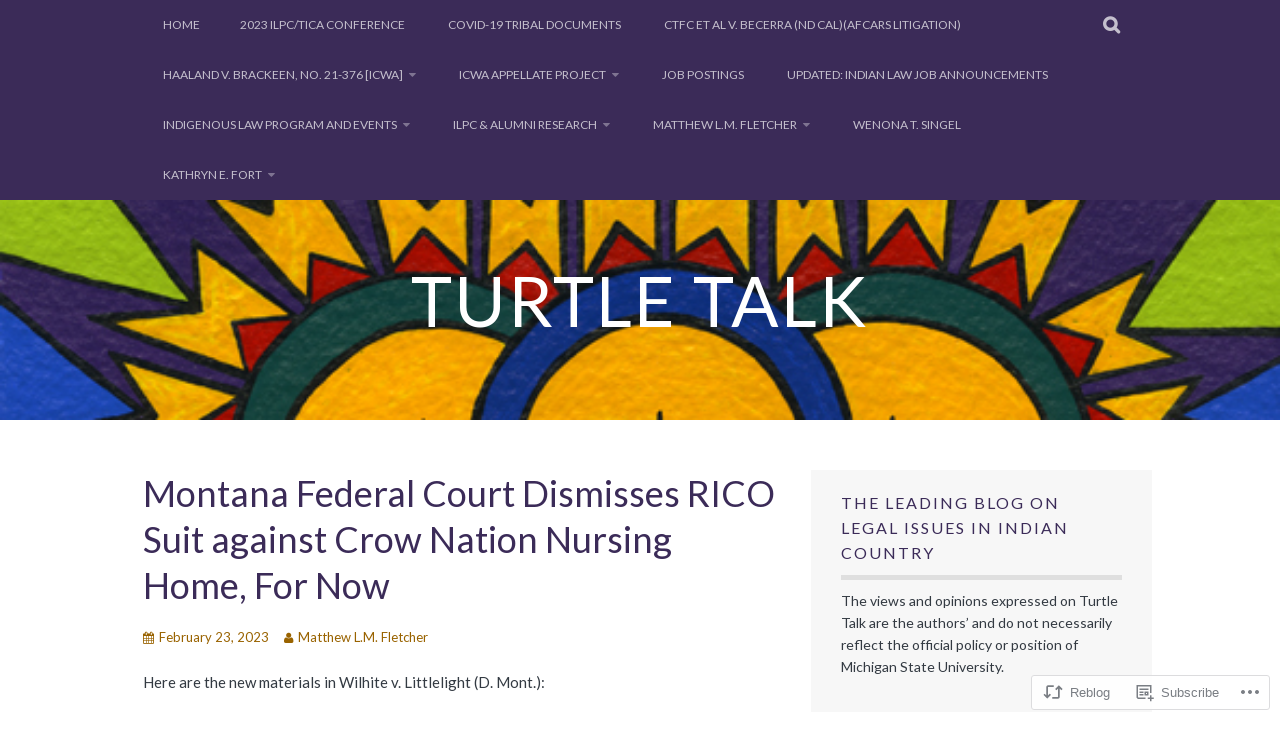

--- FILE ---
content_type: text/html; charset=UTF-8
request_url: https://turtletalk.blog/2023/02/23/montana-federal-court-dismisses-rico-suit-against-crow-nation-nursing-home-for-now/
body_size: 29426
content:
<!DOCTYPE html>
<html lang="en">
<head>
<meta charset="UTF-8">
<meta name="viewport" content="width=device-width, initial-scale=1">
<link rel="profile" href="http://gmpg.org/xfn/11">
<link rel="pingback" href="https://turtletalk.blog/xmlrpc.php">
<title>Montana Federal Court Dismisses RICO Suit against Crow Nation Nursing Home, For Now &#8211; Turtle Talk</title>
<script type="text/javascript">
  WebFontConfig = {"google":{"families":["Lato:r:latin,latin-ext","Lato:r,i,b,bi:latin,latin-ext"]},"api_url":"https:\/\/fonts-api.wp.com\/css"};
  (function() {
    var wf = document.createElement('script');
    wf.src = '/wp-content/plugins/custom-fonts/js/webfont.js';
    wf.type = 'text/javascript';
    wf.async = 'true';
    var s = document.getElementsByTagName('script')[0];
    s.parentNode.insertBefore(wf, s);
	})();
</script><style id="jetpack-custom-fonts-css">.wf-active body, .wf-active button, .wf-active input, .wf-active select, .wf-active textarea{font-family:"Lato",sans-serif}.wf-active blockquote p{font-family:"Lato",sans-serif}.wf-active button, .wf-active input[type="button"], .wf-active input[type="reset"], .wf-active input[type="submit"]{font-family:"Lato",sans-serif}.wf-active .site-main .comment-navigation a, .wf-active .site-main .paging-navigation a, .wf-active .site-main .post-navigation a{font-family:"Lato",sans-serif}.wf-active .site-main .post-navigation a{font-family:"Lato",sans-serif}.wf-active .page-links a{font-family:"Lato",sans-serif}.wf-active .entry-meta, .wf-active .comment-meta{font-family:"Lato",sans-serif}.wf-active #infinite-handle span{font-family:"Lato",sans-serif}.wf-active .widget_flickr #flickr_badge_uber_wrapper td a:last-child{font-family:"Lato",sans-serif}.wf-active .nav-menu > ul > li > a{font-family:"Lato",sans-serif}.wf-active h1, .wf-active h2, .wf-active h3, .wf-active h4, .wf-active h5, .wf-active h6{font-family:"Lato",sans-serif;font-weight:400;font-style:normal}.wf-active h1{font-style:normal;font-weight:400}.wf-active h2{font-style:normal;font-weight:400}.wf-active h3{font-style:normal;font-weight:400}.wf-active h4{font-style:normal;font-weight:400}.wf-active h5{font-style:normal;font-weight:400}.wf-active h6{font-style:normal;font-weight:400}.wf-active .site-title, .wf-active .entry-title{font-family:"Lato",sans-serif;font-weight:400;font-style:normal}.wf-active .widget-title{font-family:"Lato",sans-serif;font-style:normal;font-weight:400}@media screen and (min-width: 480px){.wf-active .site-title{font-style:normal;font-weight:400}}@media screen and (min-width: 768px){.wf-active .site-title{font-style:normal;font-weight:400}}.wf-active .site-description{font-family:"Lato",sans-serif;font-style:normal;font-weight:400}.wf-active div#jp-relatedposts h3.jp-relatedposts-headline{font-family:"Lato",sans-serif;font-style:normal;font-weight:400}.wf-active .site-main .post-navigation .meta-nav{font-family:"Lato",sans-serif;font-weight:400;font-style:normal}.wf-active .more-link a{font-weight:400;font-style:normal}.wf-active .comments-title{font-style:normal;font-weight:400}.wf-active .comment-reply-title{font-style:normal;font-weight:400}</style>
<meta name='robots' content='max-image-preview:large' />

<!-- Async WordPress.com Remote Login -->
<script id="wpcom_remote_login_js">
var wpcom_remote_login_extra_auth = '';
function wpcom_remote_login_remove_dom_node_id( element_id ) {
	var dom_node = document.getElementById( element_id );
	if ( dom_node ) { dom_node.parentNode.removeChild( dom_node ); }
}
function wpcom_remote_login_remove_dom_node_classes( class_name ) {
	var dom_nodes = document.querySelectorAll( '.' + class_name );
	for ( var i = 0; i < dom_nodes.length; i++ ) {
		dom_nodes[ i ].parentNode.removeChild( dom_nodes[ i ] );
	}
}
function wpcom_remote_login_final_cleanup() {
	wpcom_remote_login_remove_dom_node_classes( "wpcom_remote_login_msg" );
	wpcom_remote_login_remove_dom_node_id( "wpcom_remote_login_key" );
	wpcom_remote_login_remove_dom_node_id( "wpcom_remote_login_validate" );
	wpcom_remote_login_remove_dom_node_id( "wpcom_remote_login_js" );
	wpcom_remote_login_remove_dom_node_id( "wpcom_request_access_iframe" );
	wpcom_remote_login_remove_dom_node_id( "wpcom_request_access_styles" );
}

// Watch for messages back from the remote login
window.addEventListener( "message", function( e ) {
	if ( e.origin === "https://r-login.wordpress.com" ) {
		var data = {};
		try {
			data = JSON.parse( e.data );
		} catch( e ) {
			wpcom_remote_login_final_cleanup();
			return;
		}

		if ( data.msg === 'LOGIN' ) {
			// Clean up the login check iframe
			wpcom_remote_login_remove_dom_node_id( "wpcom_remote_login_key" );

			var id_regex = new RegExp( /^[0-9]+$/ );
			var token_regex = new RegExp( /^.*|.*|.*$/ );
			if (
				token_regex.test( data.token )
				&& id_regex.test( data.wpcomid )
			) {
				// We have everything we need to ask for a login
				var script = document.createElement( "script" );
				script.setAttribute( "id", "wpcom_remote_login_validate" );
				script.src = '/remote-login.php?wpcom_remote_login=validate'
					+ '&wpcomid=' + data.wpcomid
					+ '&token=' + encodeURIComponent( data.token )
					+ '&host=' + window.location.protocol
					+ '//' + window.location.hostname
					+ '&postid=102992'
					+ '&is_singular=1';
				document.body.appendChild( script );
			}

			return;
		}

		// Safari ITP, not logged in, so redirect
		if ( data.msg === 'LOGIN-REDIRECT' ) {
			window.location = 'https://wordpress.com/log-in?redirect_to=' + window.location.href;
			return;
		}

		// Safari ITP, storage access failed, remove the request
		if ( data.msg === 'LOGIN-REMOVE' ) {
			var css_zap = 'html { -webkit-transition: margin-top 1s; transition: margin-top 1s; } /* 9001 */ html { margin-top: 0 !important; } * html body { margin-top: 0 !important; } @media screen and ( max-width: 782px ) { html { margin-top: 0 !important; } * html body { margin-top: 0 !important; } }';
			var style_zap = document.createElement( 'style' );
			style_zap.type = 'text/css';
			style_zap.appendChild( document.createTextNode( css_zap ) );
			document.body.appendChild( style_zap );

			var e = document.getElementById( 'wpcom_request_access_iframe' );
			e.parentNode.removeChild( e );

			document.cookie = 'wordpress_com_login_access=denied; path=/; max-age=31536000';

			return;
		}

		// Safari ITP
		if ( data.msg === 'REQUEST_ACCESS' ) {
			console.log( 'request access: safari' );

			// Check ITP iframe enable/disable knob
			if ( wpcom_remote_login_extra_auth !== 'safari_itp_iframe' ) {
				return;
			}

			// If we are in a "private window" there is no ITP.
			var private_window = false;
			try {
				var opendb = window.openDatabase( null, null, null, null );
			} catch( e ) {
				private_window = true;
			}

			if ( private_window ) {
				console.log( 'private window' );
				return;
			}

			var iframe = document.createElement( 'iframe' );
			iframe.id = 'wpcom_request_access_iframe';
			iframe.setAttribute( 'scrolling', 'no' );
			iframe.setAttribute( 'sandbox', 'allow-storage-access-by-user-activation allow-scripts allow-same-origin allow-top-navigation-by-user-activation' );
			iframe.src = 'https://r-login.wordpress.com/remote-login.php?wpcom_remote_login=request_access&origin=' + encodeURIComponent( data.origin ) + '&wpcomid=' + encodeURIComponent( data.wpcomid );

			var css = 'html { -webkit-transition: margin-top 1s; transition: margin-top 1s; } /* 9001 */ html { margin-top: 46px !important; } * html body { margin-top: 46px !important; } @media screen and ( max-width: 660px ) { html { margin-top: 71px !important; } * html body { margin-top: 71px !important; } #wpcom_request_access_iframe { display: block; height: 71px !important; } } #wpcom_request_access_iframe { border: 0px; height: 46px; position: fixed; top: 0; left: 0; width: 100%; min-width: 100%; z-index: 99999; background: #23282d; } ';

			var style = document.createElement( 'style' );
			style.type = 'text/css';
			style.id = 'wpcom_request_access_styles';
			style.appendChild( document.createTextNode( css ) );
			document.body.appendChild( style );

			document.body.appendChild( iframe );
		}

		if ( data.msg === 'DONE' ) {
			wpcom_remote_login_final_cleanup();
		}
	}
}, false );

// Inject the remote login iframe after the page has had a chance to load
// more critical resources
window.addEventListener( "DOMContentLoaded", function( e ) {
	var iframe = document.createElement( "iframe" );
	iframe.style.display = "none";
	iframe.setAttribute( "scrolling", "no" );
	iframe.setAttribute( "id", "wpcom_remote_login_key" );
	iframe.src = "https://r-login.wordpress.com/remote-login.php"
		+ "?wpcom_remote_login=key"
		+ "&origin=aHR0cHM6Ly90dXJ0bGV0YWxrLmJsb2c%3D"
		+ "&wpcomid=1804110"
		+ "&time=" + Math.floor( Date.now() / 1000 );
	document.body.appendChild( iframe );
}, false );
</script>
<link rel='dns-prefetch' href='//s0.wp.com' />
<link rel="alternate" type="application/rss+xml" title="Turtle Talk &raquo; Feed" href="https://turtletalk.blog/feed/" />
<link rel="alternate" type="application/rss+xml" title="Turtle Talk &raquo; Comments Feed" href="https://turtletalk.blog/comments/feed/" />
	<script type="text/javascript">
		/* <![CDATA[ */
		function addLoadEvent(func) {
			var oldonload = window.onload;
			if (typeof window.onload != 'function') {
				window.onload = func;
			} else {
				window.onload = function () {
					oldonload();
					func();
				}
			}
		}
		/* ]]> */
	</script>
	<link crossorigin='anonymous' rel='stylesheet' id='all-css-0-1' href='/_static/??-eJxtzEkKgDAMQNELWYNjcSGeRdog1Q7BpHh9UQRBXD74fDhImRQFo0DIinxeXGRYUWg222PgHCEkmz0y7OhnQasosXxUGuYC/o/ebfh+b135FMZKd02th77t1hMpiDR+&cssminify=yes' type='text/css' media='all' />
<style id='wp-emoji-styles-inline-css'>

	img.wp-smiley, img.emoji {
		display: inline !important;
		border: none !important;
		box-shadow: none !important;
		height: 1em !important;
		width: 1em !important;
		margin: 0 0.07em !important;
		vertical-align: -0.1em !important;
		background: none !important;
		padding: 0 !important;
	}
/*# sourceURL=wp-emoji-styles-inline-css */
</style>
<link crossorigin='anonymous' rel='stylesheet' id='all-css-2-1' href='/wp-content/plugins/gutenberg-core/v22.2.0/build/styles/block-library/style.css?m=1764855221i&cssminify=yes' type='text/css' media='all' />
<style id='wp-block-library-inline-css'>
.has-text-align-justify {
	text-align:justify;
}
.has-text-align-justify{text-align:justify;}

/*# sourceURL=wp-block-library-inline-css */
</style><style id='wp-block-paragraph-inline-css'>
.is-small-text{font-size:.875em}.is-regular-text{font-size:1em}.is-large-text{font-size:2.25em}.is-larger-text{font-size:3em}.has-drop-cap:not(:focus):first-letter{float:left;font-size:8.4em;font-style:normal;font-weight:100;line-height:.68;margin:.05em .1em 0 0;text-transform:uppercase}body.rtl .has-drop-cap:not(:focus):first-letter{float:none;margin-left:.1em}p.has-drop-cap.has-background{overflow:hidden}:root :where(p.has-background){padding:1.25em 2.375em}:where(p.has-text-color:not(.has-link-color)) a{color:inherit}p.has-text-align-left[style*="writing-mode:vertical-lr"],p.has-text-align-right[style*="writing-mode:vertical-rl"]{rotate:180deg}
/*# sourceURL=/wp-content/plugins/gutenberg-core/v22.2.0/build/styles/block-library/paragraph/style.css */
</style>
<style id='wp-block-image-inline-css'>
.wp-block-image>a,.wp-block-image>figure>a{display:inline-block}.wp-block-image img{box-sizing:border-box;height:auto;max-width:100%;vertical-align:bottom}@media not (prefers-reduced-motion){.wp-block-image img.hide{visibility:hidden}.wp-block-image img.show{animation:show-content-image .4s}}.wp-block-image[style*=border-radius] img,.wp-block-image[style*=border-radius]>a{border-radius:inherit}.wp-block-image.has-custom-border img{box-sizing:border-box}.wp-block-image.aligncenter{text-align:center}.wp-block-image.alignfull>a,.wp-block-image.alignwide>a{width:100%}.wp-block-image.alignfull img,.wp-block-image.alignwide img{height:auto;width:100%}.wp-block-image .aligncenter,.wp-block-image .alignleft,.wp-block-image .alignright,.wp-block-image.aligncenter,.wp-block-image.alignleft,.wp-block-image.alignright{display:table}.wp-block-image .aligncenter>figcaption,.wp-block-image .alignleft>figcaption,.wp-block-image .alignright>figcaption,.wp-block-image.aligncenter>figcaption,.wp-block-image.alignleft>figcaption,.wp-block-image.alignright>figcaption{caption-side:bottom;display:table-caption}.wp-block-image .alignleft{float:left;margin:.5em 1em .5em 0}.wp-block-image .alignright{float:right;margin:.5em 0 .5em 1em}.wp-block-image .aligncenter{margin-left:auto;margin-right:auto}.wp-block-image :where(figcaption){margin-bottom:1em;margin-top:.5em}.wp-block-image.is-style-circle-mask img{border-radius:9999px}@supports ((-webkit-mask-image:none) or (mask-image:none)) or (-webkit-mask-image:none){.wp-block-image.is-style-circle-mask img{border-radius:0;-webkit-mask-image:url('data:image/svg+xml;utf8,<svg viewBox="0 0 100 100" xmlns="http://www.w3.org/2000/svg"><circle cx="50" cy="50" r="50"/></svg>');mask-image:url('data:image/svg+xml;utf8,<svg viewBox="0 0 100 100" xmlns="http://www.w3.org/2000/svg"><circle cx="50" cy="50" r="50"/></svg>');mask-mode:alpha;-webkit-mask-position:center;mask-position:center;-webkit-mask-repeat:no-repeat;mask-repeat:no-repeat;-webkit-mask-size:contain;mask-size:contain}}:root :where(.wp-block-image.is-style-rounded img,.wp-block-image .is-style-rounded img){border-radius:9999px}.wp-block-image figure{margin:0}.wp-lightbox-container{display:flex;flex-direction:column;position:relative}.wp-lightbox-container img{cursor:zoom-in}.wp-lightbox-container img:hover+button{opacity:1}.wp-lightbox-container button{align-items:center;backdrop-filter:blur(16px) saturate(180%);background-color:#5a5a5a40;border:none;border-radius:4px;cursor:zoom-in;display:flex;height:20px;justify-content:center;opacity:0;padding:0;position:absolute;right:16px;text-align:center;top:16px;width:20px;z-index:100}@media not (prefers-reduced-motion){.wp-lightbox-container button{transition:opacity .2s ease}}.wp-lightbox-container button:focus-visible{outline:3px auto #5a5a5a40;outline:3px auto -webkit-focus-ring-color;outline-offset:3px}.wp-lightbox-container button:hover{cursor:pointer;opacity:1}.wp-lightbox-container button:focus{opacity:1}.wp-lightbox-container button:focus,.wp-lightbox-container button:hover,.wp-lightbox-container button:not(:hover):not(:active):not(.has-background){background-color:#5a5a5a40;border:none}.wp-lightbox-overlay{box-sizing:border-box;cursor:zoom-out;height:100vh;left:0;overflow:hidden;position:fixed;top:0;visibility:hidden;width:100%;z-index:100000}.wp-lightbox-overlay .close-button{align-items:center;cursor:pointer;display:flex;justify-content:center;min-height:40px;min-width:40px;padding:0;position:absolute;right:calc(env(safe-area-inset-right) + 16px);top:calc(env(safe-area-inset-top) + 16px);z-index:5000000}.wp-lightbox-overlay .close-button:focus,.wp-lightbox-overlay .close-button:hover,.wp-lightbox-overlay .close-button:not(:hover):not(:active):not(.has-background){background:none;border:none}.wp-lightbox-overlay .lightbox-image-container{height:var(--wp--lightbox-container-height);left:50%;overflow:hidden;position:absolute;top:50%;transform:translate(-50%,-50%);transform-origin:top left;width:var(--wp--lightbox-container-width);z-index:9999999999}.wp-lightbox-overlay .wp-block-image{align-items:center;box-sizing:border-box;display:flex;height:100%;justify-content:center;margin:0;position:relative;transform-origin:0 0;width:100%;z-index:3000000}.wp-lightbox-overlay .wp-block-image img{height:var(--wp--lightbox-image-height);min-height:var(--wp--lightbox-image-height);min-width:var(--wp--lightbox-image-width);width:var(--wp--lightbox-image-width)}.wp-lightbox-overlay .wp-block-image figcaption{display:none}.wp-lightbox-overlay button{background:none;border:none}.wp-lightbox-overlay .scrim{background-color:#fff;height:100%;opacity:.9;position:absolute;width:100%;z-index:2000000}.wp-lightbox-overlay.active{visibility:visible}@media not (prefers-reduced-motion){.wp-lightbox-overlay.active{animation:turn-on-visibility .25s both}.wp-lightbox-overlay.active img{animation:turn-on-visibility .35s both}.wp-lightbox-overlay.show-closing-animation:not(.active){animation:turn-off-visibility .35s both}.wp-lightbox-overlay.show-closing-animation:not(.active) img{animation:turn-off-visibility .25s both}.wp-lightbox-overlay.zoom.active{animation:none;opacity:1;visibility:visible}.wp-lightbox-overlay.zoom.active .lightbox-image-container{animation:lightbox-zoom-in .4s}.wp-lightbox-overlay.zoom.active .lightbox-image-container img{animation:none}.wp-lightbox-overlay.zoom.active .scrim{animation:turn-on-visibility .4s forwards}.wp-lightbox-overlay.zoom.show-closing-animation:not(.active){animation:none}.wp-lightbox-overlay.zoom.show-closing-animation:not(.active) .lightbox-image-container{animation:lightbox-zoom-out .4s}.wp-lightbox-overlay.zoom.show-closing-animation:not(.active) .lightbox-image-container img{animation:none}.wp-lightbox-overlay.zoom.show-closing-animation:not(.active) .scrim{animation:turn-off-visibility .4s forwards}}@keyframes show-content-image{0%{visibility:hidden}99%{visibility:hidden}to{visibility:visible}}@keyframes turn-on-visibility{0%{opacity:0}to{opacity:1}}@keyframes turn-off-visibility{0%{opacity:1;visibility:visible}99%{opacity:0;visibility:visible}to{opacity:0;visibility:hidden}}@keyframes lightbox-zoom-in{0%{transform:translate(calc((-100vw + var(--wp--lightbox-scrollbar-width))/2 + var(--wp--lightbox-initial-left-position)),calc(-50vh + var(--wp--lightbox-initial-top-position))) scale(var(--wp--lightbox-scale))}to{transform:translate(-50%,-50%) scale(1)}}@keyframes lightbox-zoom-out{0%{transform:translate(-50%,-50%) scale(1);visibility:visible}99%{visibility:visible}to{transform:translate(calc((-100vw + var(--wp--lightbox-scrollbar-width))/2 + var(--wp--lightbox-initial-left-position)),calc(-50vh + var(--wp--lightbox-initial-top-position))) scale(var(--wp--lightbox-scale));visibility:hidden}}
/*# sourceURL=/wp-content/plugins/gutenberg-core/v22.2.0/build/styles/block-library/image/style.css */
</style>
<style id='global-styles-inline-css'>
:root{--wp--preset--aspect-ratio--square: 1;--wp--preset--aspect-ratio--4-3: 4/3;--wp--preset--aspect-ratio--3-4: 3/4;--wp--preset--aspect-ratio--3-2: 3/2;--wp--preset--aspect-ratio--2-3: 2/3;--wp--preset--aspect-ratio--16-9: 16/9;--wp--preset--aspect-ratio--9-16: 9/16;--wp--preset--color--black: #000000;--wp--preset--color--cyan-bluish-gray: #abb8c3;--wp--preset--color--white: #ffffff;--wp--preset--color--pale-pink: #f78da7;--wp--preset--color--vivid-red: #cf2e2e;--wp--preset--color--luminous-vivid-orange: #ff6900;--wp--preset--color--luminous-vivid-amber: #fcb900;--wp--preset--color--light-green-cyan: #7bdcb5;--wp--preset--color--vivid-green-cyan: #00d084;--wp--preset--color--pale-cyan-blue: #8ed1fc;--wp--preset--color--vivid-cyan-blue: #0693e3;--wp--preset--color--vivid-purple: #9b51e0;--wp--preset--gradient--vivid-cyan-blue-to-vivid-purple: linear-gradient(135deg,rgb(6,147,227) 0%,rgb(155,81,224) 100%);--wp--preset--gradient--light-green-cyan-to-vivid-green-cyan: linear-gradient(135deg,rgb(122,220,180) 0%,rgb(0,208,130) 100%);--wp--preset--gradient--luminous-vivid-amber-to-luminous-vivid-orange: linear-gradient(135deg,rgb(252,185,0) 0%,rgb(255,105,0) 100%);--wp--preset--gradient--luminous-vivid-orange-to-vivid-red: linear-gradient(135deg,rgb(255,105,0) 0%,rgb(207,46,46) 100%);--wp--preset--gradient--very-light-gray-to-cyan-bluish-gray: linear-gradient(135deg,rgb(238,238,238) 0%,rgb(169,184,195) 100%);--wp--preset--gradient--cool-to-warm-spectrum: linear-gradient(135deg,rgb(74,234,220) 0%,rgb(151,120,209) 20%,rgb(207,42,186) 40%,rgb(238,44,130) 60%,rgb(251,105,98) 80%,rgb(254,248,76) 100%);--wp--preset--gradient--blush-light-purple: linear-gradient(135deg,rgb(255,206,236) 0%,rgb(152,150,240) 100%);--wp--preset--gradient--blush-bordeaux: linear-gradient(135deg,rgb(254,205,165) 0%,rgb(254,45,45) 50%,rgb(107,0,62) 100%);--wp--preset--gradient--luminous-dusk: linear-gradient(135deg,rgb(255,203,112) 0%,rgb(199,81,192) 50%,rgb(65,88,208) 100%);--wp--preset--gradient--pale-ocean: linear-gradient(135deg,rgb(255,245,203) 0%,rgb(182,227,212) 50%,rgb(51,167,181) 100%);--wp--preset--gradient--electric-grass: linear-gradient(135deg,rgb(202,248,128) 0%,rgb(113,206,126) 100%);--wp--preset--gradient--midnight: linear-gradient(135deg,rgb(2,3,129) 0%,rgb(40,116,252) 100%);--wp--preset--font-size--small: 13px;--wp--preset--font-size--medium: 20px;--wp--preset--font-size--large: 36px;--wp--preset--font-size--x-large: 42px;--wp--preset--font-family--albert-sans: 'Albert Sans', sans-serif;--wp--preset--font-family--alegreya: Alegreya, serif;--wp--preset--font-family--arvo: Arvo, serif;--wp--preset--font-family--bodoni-moda: 'Bodoni Moda', serif;--wp--preset--font-family--bricolage-grotesque: 'Bricolage Grotesque', sans-serif;--wp--preset--font-family--cabin: Cabin, sans-serif;--wp--preset--font-family--chivo: Chivo, sans-serif;--wp--preset--font-family--commissioner: Commissioner, sans-serif;--wp--preset--font-family--cormorant: Cormorant, serif;--wp--preset--font-family--courier-prime: 'Courier Prime', monospace;--wp--preset--font-family--crimson-pro: 'Crimson Pro', serif;--wp--preset--font-family--dm-mono: 'DM Mono', monospace;--wp--preset--font-family--dm-sans: 'DM Sans', sans-serif;--wp--preset--font-family--dm-serif-display: 'DM Serif Display', serif;--wp--preset--font-family--domine: Domine, serif;--wp--preset--font-family--eb-garamond: 'EB Garamond', serif;--wp--preset--font-family--epilogue: Epilogue, sans-serif;--wp--preset--font-family--fahkwang: Fahkwang, sans-serif;--wp--preset--font-family--figtree: Figtree, sans-serif;--wp--preset--font-family--fira-sans: 'Fira Sans', sans-serif;--wp--preset--font-family--fjalla-one: 'Fjalla One', sans-serif;--wp--preset--font-family--fraunces: Fraunces, serif;--wp--preset--font-family--gabarito: Gabarito, system-ui;--wp--preset--font-family--ibm-plex-mono: 'IBM Plex Mono', monospace;--wp--preset--font-family--ibm-plex-sans: 'IBM Plex Sans', sans-serif;--wp--preset--font-family--ibarra-real-nova: 'Ibarra Real Nova', serif;--wp--preset--font-family--instrument-serif: 'Instrument Serif', serif;--wp--preset--font-family--inter: Inter, sans-serif;--wp--preset--font-family--josefin-sans: 'Josefin Sans', sans-serif;--wp--preset--font-family--jost: Jost, sans-serif;--wp--preset--font-family--libre-baskerville: 'Libre Baskerville', serif;--wp--preset--font-family--libre-franklin: 'Libre Franklin', sans-serif;--wp--preset--font-family--literata: Literata, serif;--wp--preset--font-family--lora: Lora, serif;--wp--preset--font-family--merriweather: Merriweather, serif;--wp--preset--font-family--montserrat: Montserrat, sans-serif;--wp--preset--font-family--newsreader: Newsreader, serif;--wp--preset--font-family--noto-sans-mono: 'Noto Sans Mono', sans-serif;--wp--preset--font-family--nunito: Nunito, sans-serif;--wp--preset--font-family--open-sans: 'Open Sans', sans-serif;--wp--preset--font-family--overpass: Overpass, sans-serif;--wp--preset--font-family--pt-serif: 'PT Serif', serif;--wp--preset--font-family--petrona: Petrona, serif;--wp--preset--font-family--piazzolla: Piazzolla, serif;--wp--preset--font-family--playfair-display: 'Playfair Display', serif;--wp--preset--font-family--plus-jakarta-sans: 'Plus Jakarta Sans', sans-serif;--wp--preset--font-family--poppins: Poppins, sans-serif;--wp--preset--font-family--raleway: Raleway, sans-serif;--wp--preset--font-family--roboto: Roboto, sans-serif;--wp--preset--font-family--roboto-slab: 'Roboto Slab', serif;--wp--preset--font-family--rubik: Rubik, sans-serif;--wp--preset--font-family--rufina: Rufina, serif;--wp--preset--font-family--sora: Sora, sans-serif;--wp--preset--font-family--source-sans-3: 'Source Sans 3', sans-serif;--wp--preset--font-family--source-serif-4: 'Source Serif 4', serif;--wp--preset--font-family--space-mono: 'Space Mono', monospace;--wp--preset--font-family--syne: Syne, sans-serif;--wp--preset--font-family--texturina: Texturina, serif;--wp--preset--font-family--urbanist: Urbanist, sans-serif;--wp--preset--font-family--work-sans: 'Work Sans', sans-serif;--wp--preset--spacing--20: 0.44rem;--wp--preset--spacing--30: 0.67rem;--wp--preset--spacing--40: 1rem;--wp--preset--spacing--50: 1.5rem;--wp--preset--spacing--60: 2.25rem;--wp--preset--spacing--70: 3.38rem;--wp--preset--spacing--80: 5.06rem;--wp--preset--shadow--natural: 6px 6px 9px rgba(0, 0, 0, 0.2);--wp--preset--shadow--deep: 12px 12px 50px rgba(0, 0, 0, 0.4);--wp--preset--shadow--sharp: 6px 6px 0px rgba(0, 0, 0, 0.2);--wp--preset--shadow--outlined: 6px 6px 0px -3px rgb(255, 255, 255), 6px 6px rgb(0, 0, 0);--wp--preset--shadow--crisp: 6px 6px 0px rgb(0, 0, 0);}:where(.is-layout-flex){gap: 0.5em;}:where(.is-layout-grid){gap: 0.5em;}body .is-layout-flex{display: flex;}.is-layout-flex{flex-wrap: wrap;align-items: center;}.is-layout-flex > :is(*, div){margin: 0;}body .is-layout-grid{display: grid;}.is-layout-grid > :is(*, div){margin: 0;}:where(.wp-block-columns.is-layout-flex){gap: 2em;}:where(.wp-block-columns.is-layout-grid){gap: 2em;}:where(.wp-block-post-template.is-layout-flex){gap: 1.25em;}:where(.wp-block-post-template.is-layout-grid){gap: 1.25em;}.has-black-color{color: var(--wp--preset--color--black) !important;}.has-cyan-bluish-gray-color{color: var(--wp--preset--color--cyan-bluish-gray) !important;}.has-white-color{color: var(--wp--preset--color--white) !important;}.has-pale-pink-color{color: var(--wp--preset--color--pale-pink) !important;}.has-vivid-red-color{color: var(--wp--preset--color--vivid-red) !important;}.has-luminous-vivid-orange-color{color: var(--wp--preset--color--luminous-vivid-orange) !important;}.has-luminous-vivid-amber-color{color: var(--wp--preset--color--luminous-vivid-amber) !important;}.has-light-green-cyan-color{color: var(--wp--preset--color--light-green-cyan) !important;}.has-vivid-green-cyan-color{color: var(--wp--preset--color--vivid-green-cyan) !important;}.has-pale-cyan-blue-color{color: var(--wp--preset--color--pale-cyan-blue) !important;}.has-vivid-cyan-blue-color{color: var(--wp--preset--color--vivid-cyan-blue) !important;}.has-vivid-purple-color{color: var(--wp--preset--color--vivid-purple) !important;}.has-black-background-color{background-color: var(--wp--preset--color--black) !important;}.has-cyan-bluish-gray-background-color{background-color: var(--wp--preset--color--cyan-bluish-gray) !important;}.has-white-background-color{background-color: var(--wp--preset--color--white) !important;}.has-pale-pink-background-color{background-color: var(--wp--preset--color--pale-pink) !important;}.has-vivid-red-background-color{background-color: var(--wp--preset--color--vivid-red) !important;}.has-luminous-vivid-orange-background-color{background-color: var(--wp--preset--color--luminous-vivid-orange) !important;}.has-luminous-vivid-amber-background-color{background-color: var(--wp--preset--color--luminous-vivid-amber) !important;}.has-light-green-cyan-background-color{background-color: var(--wp--preset--color--light-green-cyan) !important;}.has-vivid-green-cyan-background-color{background-color: var(--wp--preset--color--vivid-green-cyan) !important;}.has-pale-cyan-blue-background-color{background-color: var(--wp--preset--color--pale-cyan-blue) !important;}.has-vivid-cyan-blue-background-color{background-color: var(--wp--preset--color--vivid-cyan-blue) !important;}.has-vivid-purple-background-color{background-color: var(--wp--preset--color--vivid-purple) !important;}.has-black-border-color{border-color: var(--wp--preset--color--black) !important;}.has-cyan-bluish-gray-border-color{border-color: var(--wp--preset--color--cyan-bluish-gray) !important;}.has-white-border-color{border-color: var(--wp--preset--color--white) !important;}.has-pale-pink-border-color{border-color: var(--wp--preset--color--pale-pink) !important;}.has-vivid-red-border-color{border-color: var(--wp--preset--color--vivid-red) !important;}.has-luminous-vivid-orange-border-color{border-color: var(--wp--preset--color--luminous-vivid-orange) !important;}.has-luminous-vivid-amber-border-color{border-color: var(--wp--preset--color--luminous-vivid-amber) !important;}.has-light-green-cyan-border-color{border-color: var(--wp--preset--color--light-green-cyan) !important;}.has-vivid-green-cyan-border-color{border-color: var(--wp--preset--color--vivid-green-cyan) !important;}.has-pale-cyan-blue-border-color{border-color: var(--wp--preset--color--pale-cyan-blue) !important;}.has-vivid-cyan-blue-border-color{border-color: var(--wp--preset--color--vivid-cyan-blue) !important;}.has-vivid-purple-border-color{border-color: var(--wp--preset--color--vivid-purple) !important;}.has-vivid-cyan-blue-to-vivid-purple-gradient-background{background: var(--wp--preset--gradient--vivid-cyan-blue-to-vivid-purple) !important;}.has-light-green-cyan-to-vivid-green-cyan-gradient-background{background: var(--wp--preset--gradient--light-green-cyan-to-vivid-green-cyan) !important;}.has-luminous-vivid-amber-to-luminous-vivid-orange-gradient-background{background: var(--wp--preset--gradient--luminous-vivid-amber-to-luminous-vivid-orange) !important;}.has-luminous-vivid-orange-to-vivid-red-gradient-background{background: var(--wp--preset--gradient--luminous-vivid-orange-to-vivid-red) !important;}.has-very-light-gray-to-cyan-bluish-gray-gradient-background{background: var(--wp--preset--gradient--very-light-gray-to-cyan-bluish-gray) !important;}.has-cool-to-warm-spectrum-gradient-background{background: var(--wp--preset--gradient--cool-to-warm-spectrum) !important;}.has-blush-light-purple-gradient-background{background: var(--wp--preset--gradient--blush-light-purple) !important;}.has-blush-bordeaux-gradient-background{background: var(--wp--preset--gradient--blush-bordeaux) !important;}.has-luminous-dusk-gradient-background{background: var(--wp--preset--gradient--luminous-dusk) !important;}.has-pale-ocean-gradient-background{background: var(--wp--preset--gradient--pale-ocean) !important;}.has-electric-grass-gradient-background{background: var(--wp--preset--gradient--electric-grass) !important;}.has-midnight-gradient-background{background: var(--wp--preset--gradient--midnight) !important;}.has-small-font-size{font-size: var(--wp--preset--font-size--small) !important;}.has-medium-font-size{font-size: var(--wp--preset--font-size--medium) !important;}.has-large-font-size{font-size: var(--wp--preset--font-size--large) !important;}.has-x-large-font-size{font-size: var(--wp--preset--font-size--x-large) !important;}.has-albert-sans-font-family{font-family: var(--wp--preset--font-family--albert-sans) !important;}.has-alegreya-font-family{font-family: var(--wp--preset--font-family--alegreya) !important;}.has-arvo-font-family{font-family: var(--wp--preset--font-family--arvo) !important;}.has-bodoni-moda-font-family{font-family: var(--wp--preset--font-family--bodoni-moda) !important;}.has-bricolage-grotesque-font-family{font-family: var(--wp--preset--font-family--bricolage-grotesque) !important;}.has-cabin-font-family{font-family: var(--wp--preset--font-family--cabin) !important;}.has-chivo-font-family{font-family: var(--wp--preset--font-family--chivo) !important;}.has-commissioner-font-family{font-family: var(--wp--preset--font-family--commissioner) !important;}.has-cormorant-font-family{font-family: var(--wp--preset--font-family--cormorant) !important;}.has-courier-prime-font-family{font-family: var(--wp--preset--font-family--courier-prime) !important;}.has-crimson-pro-font-family{font-family: var(--wp--preset--font-family--crimson-pro) !important;}.has-dm-mono-font-family{font-family: var(--wp--preset--font-family--dm-mono) !important;}.has-dm-sans-font-family{font-family: var(--wp--preset--font-family--dm-sans) !important;}.has-dm-serif-display-font-family{font-family: var(--wp--preset--font-family--dm-serif-display) !important;}.has-domine-font-family{font-family: var(--wp--preset--font-family--domine) !important;}.has-eb-garamond-font-family{font-family: var(--wp--preset--font-family--eb-garamond) !important;}.has-epilogue-font-family{font-family: var(--wp--preset--font-family--epilogue) !important;}.has-fahkwang-font-family{font-family: var(--wp--preset--font-family--fahkwang) !important;}.has-figtree-font-family{font-family: var(--wp--preset--font-family--figtree) !important;}.has-fira-sans-font-family{font-family: var(--wp--preset--font-family--fira-sans) !important;}.has-fjalla-one-font-family{font-family: var(--wp--preset--font-family--fjalla-one) !important;}.has-fraunces-font-family{font-family: var(--wp--preset--font-family--fraunces) !important;}.has-gabarito-font-family{font-family: var(--wp--preset--font-family--gabarito) !important;}.has-ibm-plex-mono-font-family{font-family: var(--wp--preset--font-family--ibm-plex-mono) !important;}.has-ibm-plex-sans-font-family{font-family: var(--wp--preset--font-family--ibm-plex-sans) !important;}.has-ibarra-real-nova-font-family{font-family: var(--wp--preset--font-family--ibarra-real-nova) !important;}.has-instrument-serif-font-family{font-family: var(--wp--preset--font-family--instrument-serif) !important;}.has-inter-font-family{font-family: var(--wp--preset--font-family--inter) !important;}.has-josefin-sans-font-family{font-family: var(--wp--preset--font-family--josefin-sans) !important;}.has-jost-font-family{font-family: var(--wp--preset--font-family--jost) !important;}.has-libre-baskerville-font-family{font-family: var(--wp--preset--font-family--libre-baskerville) !important;}.has-libre-franklin-font-family{font-family: var(--wp--preset--font-family--libre-franklin) !important;}.has-literata-font-family{font-family: var(--wp--preset--font-family--literata) !important;}.has-lora-font-family{font-family: var(--wp--preset--font-family--lora) !important;}.has-merriweather-font-family{font-family: var(--wp--preset--font-family--merriweather) !important;}.has-montserrat-font-family{font-family: var(--wp--preset--font-family--montserrat) !important;}.has-newsreader-font-family{font-family: var(--wp--preset--font-family--newsreader) !important;}.has-noto-sans-mono-font-family{font-family: var(--wp--preset--font-family--noto-sans-mono) !important;}.has-nunito-font-family{font-family: var(--wp--preset--font-family--nunito) !important;}.has-open-sans-font-family{font-family: var(--wp--preset--font-family--open-sans) !important;}.has-overpass-font-family{font-family: var(--wp--preset--font-family--overpass) !important;}.has-pt-serif-font-family{font-family: var(--wp--preset--font-family--pt-serif) !important;}.has-petrona-font-family{font-family: var(--wp--preset--font-family--petrona) !important;}.has-piazzolla-font-family{font-family: var(--wp--preset--font-family--piazzolla) !important;}.has-playfair-display-font-family{font-family: var(--wp--preset--font-family--playfair-display) !important;}.has-plus-jakarta-sans-font-family{font-family: var(--wp--preset--font-family--plus-jakarta-sans) !important;}.has-poppins-font-family{font-family: var(--wp--preset--font-family--poppins) !important;}.has-raleway-font-family{font-family: var(--wp--preset--font-family--raleway) !important;}.has-roboto-font-family{font-family: var(--wp--preset--font-family--roboto) !important;}.has-roboto-slab-font-family{font-family: var(--wp--preset--font-family--roboto-slab) !important;}.has-rubik-font-family{font-family: var(--wp--preset--font-family--rubik) !important;}.has-rufina-font-family{font-family: var(--wp--preset--font-family--rufina) !important;}.has-sora-font-family{font-family: var(--wp--preset--font-family--sora) !important;}.has-source-sans-3-font-family{font-family: var(--wp--preset--font-family--source-sans-3) !important;}.has-source-serif-4-font-family{font-family: var(--wp--preset--font-family--source-serif-4) !important;}.has-space-mono-font-family{font-family: var(--wp--preset--font-family--space-mono) !important;}.has-syne-font-family{font-family: var(--wp--preset--font-family--syne) !important;}.has-texturina-font-family{font-family: var(--wp--preset--font-family--texturina) !important;}.has-urbanist-font-family{font-family: var(--wp--preset--font-family--urbanist) !important;}.has-work-sans-font-family{font-family: var(--wp--preset--font-family--work-sans) !important;}
/*# sourceURL=global-styles-inline-css */
</style>

<style id='classic-theme-styles-inline-css'>
/*! This file is auto-generated */
.wp-block-button__link{color:#fff;background-color:#32373c;border-radius:9999px;box-shadow:none;text-decoration:none;padding:calc(.667em + 2px) calc(1.333em + 2px);font-size:1.125em}.wp-block-file__button{background:#32373c;color:#fff;text-decoration:none}
/*# sourceURL=/wp-includes/css/classic-themes.min.css */
</style>
<link crossorigin='anonymous' rel='stylesheet' id='all-css-4-1' href='/_static/??-eJx9kdFOwzAMRX8INyqdYDwgviVNvWCIkyh2V/h7vE4wUFFfItu5x/ZN3FIhlKyY1dU0R8riQhlTCe/i7rv+2PUgxDUhNDx3BzeR6I8CRD8TdkHkzv1qxDPcejW0OlevFwXjRB4Tssn2sIWmiGq4fMeg+LGPVBsD41gbioCdTDODvtos2XDXsqvzaK59xnXQyS7BLyiFt542xP/WNzLK4SqFdcE9Bw3tVaOFcV3nlu5BEQvYX3ilkv8kcEqe2gV94ef+8dA/PA3DcHz7AmkfuWo=&cssminify=yes' type='text/css' media='all' />
<style id='plane-style-inline-css'>
.site-header { background-image: url(https://turtletalk.blog/wp-content/uploads/2019/10/cropped-sunstest-7.png); }
/*# sourceURL=plane-style-inline-css */
</style>
<link crossorigin='anonymous' rel='stylesheet' id='print-css-5-1' href='/wp-content/mu-plugins/global-print/global-print.css?m=1465851035i&cssminify=yes' type='text/css' media='print' />
<style id='jetpack-global-styles-frontend-style-inline-css'>
:root { --font-headings: unset; --font-base: unset; --font-headings-default: -apple-system,BlinkMacSystemFont,"Segoe UI",Roboto,Oxygen-Sans,Ubuntu,Cantarell,"Helvetica Neue",sans-serif; --font-base-default: -apple-system,BlinkMacSystemFont,"Segoe UI",Roboto,Oxygen-Sans,Ubuntu,Cantarell,"Helvetica Neue",sans-serif;}
/*# sourceURL=jetpack-global-styles-frontend-style-inline-css */
</style>
<link crossorigin='anonymous' rel='stylesheet' id='all-css-8-1' href='/_static/??-eJyNjcsKAjEMRX/IGtQZBxfip0hMS9sxTYppGfx7H7gRN+7ugcs5sFRHKi1Ig9Jd5R6zGMyhVaTrh8G6QFHfORhYwlvw6P39PbPENZmt4G/ROQuBKWVkxxrVvuBH1lIoz2waILJekF+HUzlupnG3nQ77YZwfuRJIaQ==&cssminify=yes' type='text/css' media='all' />
<script type="text/javascript" id="jetpack_related-posts-js-extra">
/* <![CDATA[ */
var related_posts_js_options = {"post_heading":"h4"};
//# sourceURL=jetpack_related-posts-js-extra
/* ]]> */
</script>
<script type="text/javascript" id="wpcom-actionbar-placeholder-js-extra">
/* <![CDATA[ */
var actionbardata = {"siteID":"1804110","postID":"102992","siteURL":"https://turtletalk.blog","xhrURL":"https://turtletalk.blog/wp-admin/admin-ajax.php","nonce":"6dfe660a43","isLoggedIn":"","statusMessage":"","subsEmailDefault":"instantly","proxyScriptUrl":"https://s0.wp.com/wp-content/js/wpcom-proxy-request.js?m=1513050504i&amp;ver=20211021","shortlink":"https://wp.me/p7zky-qNa","i18n":{"followedText":"New posts from this site will now appear in your \u003Ca href=\"https://wordpress.com/reader\"\u003EReader\u003C/a\u003E","foldBar":"Collapse this bar","unfoldBar":"Expand this bar","shortLinkCopied":"Shortlink copied to clipboard."}};
//# sourceURL=wpcom-actionbar-placeholder-js-extra
/* ]]> */
</script>
<script type="text/javascript" id="jetpack-mu-wpcom-settings-js-before">
/* <![CDATA[ */
var JETPACK_MU_WPCOM_SETTINGS = {"assetsUrl":"https://s0.wp.com/wp-content/mu-plugins/jetpack-mu-wpcom-plugin/sun/jetpack_vendor/automattic/jetpack-mu-wpcom/src/build/"};
//# sourceURL=jetpack-mu-wpcom-settings-js-before
/* ]]> */
</script>
<script crossorigin='anonymous' type='text/javascript'  src='/_static/??-eJx1jcEOwiAQRH9IunJo2ovxU0yFTQPCguyS2r8XE0zqwdNkMi9vYMvKJBIkgVhVDnV1xOBR8mIevQNXgpsjA/fqgoWCYRG0KicW/m1DdDR4PsHB6xsTROWSXvt3a7JQLfJn9M+KZe9xFPyFVHRraacdvsaLnsbxrPU0z/4NC+ROAA=='></script>
<script type="text/javascript" id="rlt-proxy-js-after">
/* <![CDATA[ */
	rltInitialize( {"token":null,"iframeOrigins":["https:\/\/widgets.wp.com"]} );
//# sourceURL=rlt-proxy-js-after
/* ]]> */
</script>
<link rel="EditURI" type="application/rsd+xml" title="RSD" href="https://turtletalk.wordpress.com/xmlrpc.php?rsd" />
<meta name="generator" content="WordPress.com" />
<link rel="canonical" href="https://turtletalk.blog/2023/02/23/montana-federal-court-dismisses-rico-suit-against-crow-nation-nursing-home-for-now/" />
<link rel='shortlink' href='https://wp.me/p7zky-qNa' />
<link rel="alternate" type="application/json+oembed" href="https://public-api.wordpress.com/oembed/?format=json&amp;url=https%3A%2F%2Fturtletalk.blog%2F2023%2F02%2F23%2Fmontana-federal-court-dismisses-rico-suit-against-crow-nation-nursing-home-for-now%2F&amp;for=wpcom-auto-discovery" /><link rel="alternate" type="application/xml+oembed" href="https://public-api.wordpress.com/oembed/?format=xml&amp;url=https%3A%2F%2Fturtletalk.blog%2F2023%2F02%2F23%2Fmontana-federal-court-dismisses-rico-suit-against-crow-nation-nursing-home-for-now%2F&amp;for=wpcom-auto-discovery" />
<!-- Jetpack Open Graph Tags -->
<meta property="og:type" content="article" />
<meta property="og:title" content="Montana Federal Court Dismisses RICO Suit against Crow Nation Nursing Home, For Now" />
<meta property="og:url" content="https://turtletalk.blog/2023/02/23/montana-federal-court-dismisses-rico-suit-against-crow-nation-nursing-home-for-now/" />
<meta property="og:description" content="Here are the new materials in Wilhite v. Littlelight (D. Mont.): 59 Motion to Dismiss 73 Response 76 Reply 77 Magistrate Report 78 DCT Order Adopting Magistrate Report Prior post here." />
<meta property="article:published_time" content="2023-02-23T13:58:05+00:00" />
<meta property="article:modified_time" content="2023-02-23T13:58:24+00:00" />
<meta property="og:site_name" content="Turtle Talk" />
<meta property="og:image" content="https://turtletalk.blog/wp-content/uploads/2023/02/dallc2b7e-2023-02-23-08.59.32-a-photo-of-four-gangsters-with-machine-guns-standing-in-the-prairie.png" />
<meta property="og:image:width" content="1024" />
<meta property="og:image:height" content="1024" />
<meta property="og:image:alt" content="" />
<meta property="og:locale" content="en_US" />
<meta property="article:publisher" content="https://www.facebook.com/WordPresscom" />
<meta name="twitter:creator" content="@ILPCTurtleTalk" />
<meta name="twitter:site" content="@ILPCTurtleTalk" />
<meta name="twitter:text:title" content="Montana Federal Court Dismisses RICO Suit against Crow Nation Nursing Home, For&nbsp;Now" />
<meta name="twitter:image" content="https://turtletalk.blog/wp-content/uploads/2023/02/dallc2b7e-2023-02-23-08.59.32-a-photo-of-four-gangsters-with-machine-guns-standing-in-the-prairie.png?w=640" />
<meta name="twitter:card" content="summary_large_image" />

<!-- End Jetpack Open Graph Tags -->
<link rel="shortcut icon" type="image/x-icon" href="https://secure.gravatar.com/blavatar/076fb36964268440c55e7ff099a0cdcd4b008f6e3e526ef63ab5064e27fc2cdb?s=32" sizes="16x16" />
<link rel="icon" type="image/x-icon" href="https://secure.gravatar.com/blavatar/076fb36964268440c55e7ff099a0cdcd4b008f6e3e526ef63ab5064e27fc2cdb?s=32" sizes="16x16" />
<link rel="apple-touch-icon" href="https://secure.gravatar.com/blavatar/076fb36964268440c55e7ff099a0cdcd4b008f6e3e526ef63ab5064e27fc2cdb?s=114" />
<link rel='openid.server' href='https://turtletalk.blog/?openidserver=1' />
<link rel='openid.delegate' href='https://turtletalk.blog/' />
<link rel="search" type="application/opensearchdescription+xml" href="https://turtletalk.blog/osd.xml" title="Turtle Talk" />
<link rel="search" type="application/opensearchdescription+xml" href="https://s1.wp.com/opensearch.xml" title="WordPress.com" />
		<style type="text/css">
			.recentcomments a {
				display: inline !important;
				padding: 0 !important;
				margin: 0 !important;
			}

			table.recentcommentsavatartop img.avatar, table.recentcommentsavatarend img.avatar {
				border: 0px;
				margin: 0;
			}

			table.recentcommentsavatartop a, table.recentcommentsavatarend a {
				border: 0px !important;
				background-color: transparent !important;
			}

			td.recentcommentsavatarend, td.recentcommentsavatartop {
				padding: 0px 0px 1px 0px;
				margin: 0px;
			}

			td.recentcommentstextend {
				border: none !important;
				padding: 0px 0px 2px 10px;
			}

			.rtl td.recentcommentstextend {
				padding: 0px 10px 2px 0px;
			}

			td.recentcommentstexttop {
				border: none;
				padding: 0px 0px 0px 10px;
			}

			.rtl td.recentcommentstexttop {
				padding: 0px 10px 0px 0px;
			}
		</style>
		<meta name="description" content="Here are the new materials in Wilhite v. Littlelight (D. Mont.): 59 Motion to Dismiss 73 Response 76 Reply 77 Magistrate Report 78 DCT Order Adopting Magistrate Report Prior post here." />
<style type="text/css" id="custom-colors-css">    .site-main .post-navigation a:hover {
        background-color: transparent !important;
    }

    @media only screen and (min-width: 767px) {
        .nav-menu ul ul a {
            color: #333;
        }
    }

    @media only screen and (max-width: 767px) {
        .nav-menu ul ul li:hover > a,
        .nav-menu ul ul li.current_page_item > a,
        .nav-menu ul ul li.current-menu-item > a,
        .nav-menu ul ul li.current-menu-ancestor > a,
        .nav-menu ul ul li.current_page_ancestor > a,
        .nav-menu ul ul li.current-post-parent > a {
            opacity: 1;
        }
    }

.site-footer, .footer-widget-area .widget-title, .site-footer a:hover { color: #FFFFFF;}
.nav-menu > ul > li > a { color: #FFFFFF;}
.site-title a, .site-title a:hover { color: #FFFFFF;}
.site-main .post-navigation a:hover, .site-main .post-navigation a:focus { background: #f7f7f7;}
blockquote p { color: #828a8c;}
blockquote cite { color: #384750;}
.site-description { color: #AAB5BF;}
.site-top, .site-footer, .search-expand { background-color: #3b2b58;}
h1, h2, h3, h4, h5, h6, .entry-title a { color: #3B2B58;}
.entry-meta a:hover, .entry-meta a:focus, .page-links a { color: #3B2B58;}
.site-main .comment-navigation a, .site-main .paging-navigation a, .site-main .post-navigation a, .site-main .post-navigation .meta-nav { color: #3B2B58;}
.widget-title a { color: #3B2B58;}
a, .site-main .post-navigation a, .entry-meta, .comment-meta { color: #996300;}
.widget_flickr #flickr_badge_uber_wrapper td a:last-child { color: #936000;}
button, input[type="button"], input[type="reset"], input[type="submit"], #infinite-handle span { background-color: #507676;}
.more-link a:hover, .more-link a:focus, .page-links a:hover, .page-links a:focus { background-color: #507676;}
.site-main .comment-navigation a:hover,
            .site-main .comment-navigation a:focus,
            .site-main .paging-navigation a:hover,
            .site-main .paging-navigation a:focus,
            .site-main .post-navigation a:hover,
            .site-main .post-navigation a:focus { background-color: #507676;}
a:hover,
            a:active,
            .menu ul ul li > a:hover,
            .nav-menu ul ul li:hover > a,
            .nav-menu ul ul li.focus a,
            .nav-menu ul ul li.current_page_item > a,
            .nav-menu ul ul li.current-menu-item > a,
            .nav-menu ul ul li.current-menu-ancestor > a,
            .nav-menu ul ul li.current_page_ancestor > a,
            .nav-menu ul ul li.current-post-parent > a,
            .entry-title a:hover,
            .entry-title a:focus { color: #507676;}
.site-main .post-navigation a:hover, .site-main .post-navigation a:focus { color: #4C7070;}
.widget_flickr #flickr_badge_uber_wrapper td a:last-child:hover { color: #4C7070;}
.site-header  { background-color: #1d3a86;}
.site-footer a { color: #8CA4E3;}
.footer-widget-area .widget_flickr #flickr_badge_uber_wrapper td a:last-child { color: #8CA4E3;}
</style>
<!-- Jetpack Google Analytics -->
			<script type='text/javascript'>
				var _gaq = _gaq || [];
				_gaq.push(['_setAccount', 'UA-150757178-1']);
_gaq.push(['_trackPageview']);
				(function() {
					var ga = document.createElement('script'); ga.type = 'text/javascript'; ga.async = true;
					ga.src = ('https:' === document.location.protocol ? 'https://ssl' : 'http://www') + '.google-analytics.com/ga.js';
					var s = document.getElementsByTagName('script')[0]; s.parentNode.insertBefore(ga, s);
				})();
			</script>
			<!-- End Jetpack Google Analytics -->
<link crossorigin='anonymous' rel='stylesheet' id='all-css-0-3' href='/_static/??-eJyVjssKwkAMRX/INowP1IX4KdKmg6SdScJkQn+/FR/gTpfncjhcmLVB4Rq5QvZGk9+JDcZYtcPpxWDOcCNG6JPgZGAzaSwtmm3g50CWwVM0wK6IW0wf5z382XseckrDir1hIa0kq/tFbSZ+hK/5Eo6H3fkU9mE7Lr2lXSA=&cssminify=yes' type='text/css' media='all' />
</head>

<body class="wp-singular post-template-default single single-post postid-102992 single-format-standard wp-theme-pubplane customizer-styles-applied jetpack-reblog-enabled custom-colors">
	<a class="skip-link screen-reader-text" href="#content">Skip to content</a>

	<div class="site-top">
		<div class="content-wrapper">
			<nav id="site-navigation" class="main-navigation" role="navigation">
				<button class="menu-toggle" aria-controls="menu" aria-expanded="false"><span class="screen-reader-text">Primary Menu</span></button>
				<div class="nav-menu"><ul>
<li ><a href="https://turtletalk.blog/">Home</a></li><li class="page_item page-item-105266"><a href="https://turtletalk.blog/2023-ilpc-tica-conference/">2023 ILPC/TICA Conference</a></li>
<li class="page_item page-item-82334"><a href="https://turtletalk.blog/covid-19-tribal-documents/">COVID-19 Tribal Documents</a></li>
<li class="page_item page-item-94663"><a href="https://turtletalk.blog/ctfc-et-al-v-becerra-nd-calafcars-litigation/">CTFC et al v. Becerra (ND Cal)(AFCARS&nbsp;Litigation)</a></li>
<li class="page_item page-item-73619 page_item_has_children"><a href="https://turtletalk.blog/texas-v-zinke-documents-and-additional-materials/">Haaland v. Brackeen, No. 21-376&nbsp;[ICWA]</a>
<ul class='children'>
	<li class="page_item page-item-93156"><a href="https://turtletalk.blog/texas-v-zinke-documents-and-additional-materials/texas-v-haaland-supreme-court-documents/">Haaland v. Brackeen (No. 21-376) Supreme Court&nbsp;Documents</a></li>
	<li class="page_item page-item-74249"><a href="https://turtletalk.blog/texas-v-zinke-documents-and-additional-materials/texas-v-zinke-fifth-circuit-document/">Texas v. Zinke Fifth Circuit&nbsp;Documents</a></li>
	<li class="page_item page-item-68684"><a href="https://turtletalk.blog/texas-v-zinke-documents-and-additional-materials/texas-regulations-challenge/">Texas v. Zinke District Court&nbsp;Documents</a></li>
	<li class="page_item page-item-73622 page_item_has_children"><a href="https://turtletalk.blog/texas-v-zinke-documents-and-additional-materials/texas-v-zinke-media/">Texas v. Zinke&nbsp;Media</a>
	<ul class='children'>
		<li class="page_item page-item-73624"><a href="https://turtletalk.blog/texas-v-zinke-documents-and-additional-materials/texas-v-zinke-media/media-statements/">Media Statements</a></li>
		<li class="page_item page-item-73631"><a href="https://turtletalk.blog/texas-v-zinke-documents-and-additional-materials/texas-v-zinke-media/texas-v-zinke-articles/">Texas v. Zinke&nbsp;Articles</a></li>
	</ul>
</li>
</ul>
</li>
<li class="page_item page-item-49078 page_item_has_children"><a href="https://turtletalk.blog/icwa/">ICWA Appellate Project</a>
<ul class='children'>
	<li class="page_item page-item-76552"><a href="https://turtletalk.blog/icwa/comprehensive-state-icwa-laws/">Comprehensive State ICWA&nbsp;Laws</a></li>
	<li class="page_item page-item-82317"><a href="https://turtletalk.blog/icwa/covid-19-court-documents-child-welfare-specific/">COVID-19 Court Documents, Child Welfare&nbsp;Specific</a></li>
	<li class="page_item page-item-76556"><a href="https://turtletalk.blog/icwa/federal-icwa-materials/">Federal ICWA Materials</a></li>
	<li class="page_item page-item-73980"><a href="https://turtletalk.blog/icwa/indian-child-welfare-and-icwa-history/">Indian Child Welfare and ICWA&nbsp;History</a></li>
	<li class="page_item page-item-76549"><a href="https://turtletalk.blog/icwa/open-federal-icwa-cases/">Open Federal ICWA&nbsp;Cases</a></li>
	<li class="page_item page-item-64714 page_item_has_children"><a href="https://turtletalk.blog/icwa/closed-icwa-cases/">Materials in Major Closed ICWA Cases&nbsp;2013-Present</a>
	<ul class='children'>
		<li class="page_item page-item-60611"><a href="https://turtletalk.blog/icwa/closed-icwa-cases/renteria-et-al-v-shingle-spring-band-of-miwok-indians/">Renteria et al v. Shingle Spring Band of Miwok&nbsp;Indians</a></li>
		<li class="page_item page-item-77519"><a href="https://turtletalk.blog/icwa/closed-icwa-cases/whitney-v-united-states/">Whitney v. United&nbsp;States</a></li>
		<li class="page_item page-item-49503"><a href="https://turtletalk.blog/icwa/closed-icwa-cases/doe-v-jesson/">Doe v. Piper&nbsp;(Jesson)</a></li>
		<li class="page_item page-item-65637 page_item_has_children"><a href="https://turtletalk.blog/icwa/closed-icwa-cases/oglala-sioux-v-fleming/">Oglala Sioux v. Fleming (District&nbsp;Court)</a>
		<ul class='children'>
			<li class="page_item page-item-65649 page_item_has_children"><a href="https://turtletalk.blog/icwa/closed-icwa-cases/oglala-sioux-v-fleming/oglala-sioux-v-fleming-eighth-circuit/">Oglala Sioux v. Fleming (Eighth&nbsp;Circuit)</a>
			<ul class='children'>
				<li class="page_item page-item-75992"><a href="https://turtletalk.blog/icwa/closed-icwa-cases/oglala-sioux-v-fleming/oglala-sioux-v-fleming-eighth-circuit/oglala-sioux-v-fleming-supreme-court-documents/">Oglala Sioux v. Fleming Supreme Court&nbsp;Documents</a></li>
			</ul>
</li>
		</ul>
</li>
		<li class="page_item page-item-49888"><a href="https://turtletalk.blog/icwa/closed-icwa-cases/a-d-v-washburn/">A.D. v. Washburn (Goldwater&nbsp;Litigation)</a></li>
		<li class="page_item page-item-68363"><a href="https://turtletalk.blog/icwa/closed-icwa-cases/americans-for-tribal-court-equality-d-minn/">Americans for Tribal Court Equality (D.&nbsp;Minn.)</a></li>
		<li class="page_item page-item-61276"><a href="https://turtletalk.blog/icwa/closed-icwa-cases/watso-v-jacobson/">Watso Cases</a></li>
		<li class="page_item page-item-45214"><a href="https://turtletalk.blog/icwa/closed-icwa-cases/baby-girl-materials/">Baby Girl Materials</a></li>
		<li class="page_item page-item-69770"><a href="https://turtletalk.blog/icwa/closed-icwa-cases/r-k-b-v-e-t-in-re-b-b/">R.K.B. v. E.T. (In re&nbsp;B.B.)</a></li>
		<li class="page_item page-item-54434 page_item_has_children"><a href="https://turtletalk.blog/icwa/closed-icwa-cases/in-re-alexandria-p/">In re Alexandria&nbsp;P.</a>
		<ul class='children'>
			<li class="page_item page-item-61831"><a href="https://turtletalk.blog/icwa/closed-icwa-cases/in-re-alexandria-p/scotus-documents/">In re Alexandria P. SCOTUS&nbsp;Documents</a></li>
		</ul>
</li>
		<li class="page_item page-item-49389"><a href="https://turtletalk.blog/icwa/closed-icwa-cases/national-council-for-adoption-v-washburn/">National Council for Adoption v.&nbsp;Jewell</a></li>
		<li class="page_item page-item-50261"><a href="https://turtletalk.blog/icwa/closed-icwa-cases/c-e-s-donn-v-nelson/">C.E.S. (Donn) v.&nbsp;Nelson</a></li>
		<li class="page_item page-item-76128"><a href="https://turtletalk.blog/icwa/closed-icwa-cases/fisher-v-cook-sweeney-w-d-ark/">Fisher v. Cook, Sweeney (W.D.&nbsp;Ark)</a></li>
		<li class="page_item page-item-49955"><a href="https://turtletalk.blog/icwa/closed-icwa-cases/doe-v-pruitt/">Doe v. Pruitt</a></li>
	</ul>
</li>
	<li class="page_item page-item-65366"><a href="https://turtletalk.blog/icwa/state-pro-hac-vice-rules-for-icwa-cases/">State And Tribal Pro Hac Vice Rules for ICWA&nbsp;Cases</a></li>
	<li class="page_item page-item-50522"><a href="https://turtletalk.blog/icwa/icwa-documents/">ICWA Documents for Tribal&nbsp;Practitioners</a></li>
</ul>
</li>
<li class="page_item page-item-109665"><a href="https://turtletalk.blog/job-postings/">Job Postings</a></li>
<li class="page_item page-item-55184"><a href="https://turtletalk.blog/indian-law-job-announcements/">UPDATED: Indian Law Job&nbsp;Announcements</a></li>
<li class="page_item page-item-5827 page_item_has_children"><a href="https://turtletalk.blog/indigenous-law-program/">Indigenous Law Program and&nbsp;Events</a>
<ul class='children'>
	<li class="page_item page-item-99669"><a href="https://turtletalk.blog/indigenous-law-program/2022-ilpc-tica-conference/">2022 ILPC/TICA Conference</a></li>
	<li class="page_item page-item-82097"><a href="https://turtletalk.blog/indigenous-law-program/edweying-naabing-event-report/">Edweying Naabing Event&nbsp;Report</a></li>
	<li class="page_item page-item-13878"><a href="https://turtletalk.blog/indigenous-law-program/ilpc-artwork/">ILPC Artwork</a></li>
	<li class="page_item page-item-943 page_item_has_children"><a href="https://turtletalk.blog/indigenous-law-program/indigenous-law-program-events/">Indigenous Law Program&nbsp;Events</a>
	<ul class='children'>
		<li class="page_item page-item-70529 page_item_has_children"><a href="https://turtletalk.blog/indigenous-law-program/indigenous-law-program-events/2018-ilpc-tica-annual-law-conference/">2018 ILPC/TICA Annual Law&nbsp;Conference</a>
		<ul class='children'>
			<li class="page_item page-item-74089"><a href="https://turtletalk.blog/indigenous-law-program/indigenous-law-program-events/2018-ilpc-tica-annual-law-conference/2018-ilpc-tica-conference-materials/">2018 ILPC TICA Conference&nbsp;Materials</a></li>
		</ul>
</li>
		<li class="page_item page-item-81021 page_item_has_children"><a href="https://turtletalk.blog/indigenous-law-program/indigenous-law-program-events/2020ilpctica/">QuaranTICA Webinar Series</a>
		<ul class='children'>
			<li class="page_item page-item-83465"><a href="https://turtletalk.blog/indigenous-law-program/indigenous-law-program-events/2020ilpctica/2020-cfp-and-call-for-art/">2020 CFP and Call for&nbsp;Art</a></li>
		</ul>
</li>
		<li class="page_item page-item-46607"><a href="https://turtletalk.blog/indigenous-law-program/indigenous-law-program-events/2015-indigenous-law-conferencetribal-in-house-counsel-association-conference/">2015 Indigenous Law Conference/Tribal In-House Counsel Association&nbsp;Conference</a></li>
		<li class="page_item page-item-52766"><a href="https://turtletalk.blog/indigenous-law-program/indigenous-law-program-events/2016-ilpctica-conference/">2016 ILPC/TICA Conference</a></li>
		<li class="page_item page-item-67440"><a href="https://turtletalk.blog/indigenous-law-program/indigenous-law-program-events/2017-indigenous-law-conference/">2017 ILPC/TICA Law&nbsp;Conference</a></li>
		<li class="page_item page-item-77146 page_item_has_children"><a href="https://turtletalk.blog/indigenous-law-program/indigenous-law-program-events/2019-ilpc-tica-annual-conference/">2019 ILPC/TICA Annual&nbsp;Conference</a>
		<ul class='children'>
			<li class="page_item page-item-79224"><a href="https://turtletalk.blog/indigenous-law-program/indigenous-law-program-events/2019-ilpc-tica-annual-conference/2019-conference-materials/">2019 Conference Materials</a></li>
		</ul>
</li>
		<li class="page_item page-item-46259"><a href="https://turtletalk.blog/indigenous-law-program/indigenous-law-program-events/2015-spring-event/">2015 Spring Event</a></li>
		<li class="page_item page-item-42520"><a href="https://turtletalk.blog/indigenous-law-program/indigenous-law-program-events/2014-indigenous-law-conference-dismantling-barriers-in-american-indian-education/">2014 Indigenous Law Conference: Dismantling Barriers in American Indian&nbsp;Education</a></li>
		<li class="page_item page-item-33475"><a href="https://turtletalk.blog/indigenous-law-program/indigenous-law-program-events/2013-indigenous-law-conference-ndnakweshkodaadimin-a-gathering-of-anishinaabe-scholars/">2013 Indigenous Law Conference: Nd&#8217;Nakweshkodaadimin: A Gathering of Anishinaabe&nbsp;Scholars</a></li>
		<li class="page_item page-item-36783"><a href="https://turtletalk.blog/indigenous-law-program/indigenous-law-program-events/2014-spring-speakers-series/">2014 Spring Speakers&nbsp;Series</a></li>
		<li class="page_item page-item-27919"><a href="https://turtletalk.blog/indigenous-law-program/indigenous-law-program-events/2013-spring-speakers-series/">2013 Spring Speakers&nbsp;Series</a></li>
		<li class="page_item page-item-26755"><a href="https://turtletalk.blog/indigenous-law-program/indigenous-law-program-events/2012-michigan-state-law-review-symposium-on-wenona-singels-indian-tribes-and-human-rights-accountability/">2012 Michigan State Law Review Symposium on Wenona Singel&#8217;s &#8220;Indian Tribes and Human Rights Accountability&#8221;</a></li>
		<li class="page_item page-item-20309"><a href="https://turtletalk.blog/indigenous-law-program/indigenous-law-program-events/spring-2012-speakers-series/">Spring 2012 Speakers&nbsp;Series</a></li>
		<li class="page_item page-item-26757"><a href="https://turtletalk.blog/indigenous-law-program/indigenous-law-program-events/2012-indigenous-law-conference-off-reservation-gaming-in-michigan-a-new-gamble/">2012 Indigenous Law Conference: Off-Reservation Gaming in Michigan — A New&nbsp;Gamble</a></li>
		<li class="page_item page-item-18799"><a href="https://turtletalk.blog/indigenous-law-program/indigenous-law-program-events/fall-2011-indigenous-law-conference-beyond-the-tribal-law-and-order-act/">Fall 2011 Indigenous Law Conference: Beyond the Tribal Law and Order&nbsp;Act</a></li>
		<li class="page_item page-item-11548"><a href="https://turtletalk.blog/indigenous-law-program/indigenous-law-program-events/spring-2011-speakers-series/">Spring 2011 Speakers&nbsp;Series</a></li>
		<li class="page_item page-item-8665"><a href="https://turtletalk.blog/indigenous-law-program/indigenous-law-program-events/fall-2010-indigenous-law-conference-persuasion-and-ideology/">Fall 2010 Indigenous Law Conference: Persuasion and&nbsp;Ideology</a></li>
		<li class="page_item page-item-8177"><a href="https://turtletalk.blog/indigenous-law-program/indigenous-law-program-events/spring-2010-speaker-series/">Spring 2010 Speaker&nbsp;Series</a></li>
		<li class="page_item page-item-2641"><a href="https://turtletalk.blog/indigenous-law-program/indigenous-law-program-events/fall-2009-indigenous-law-conference-global-perspectives-on-indigenous-rights/">Fall 2009 Indigenous Law Conference: Global Perspectives on Indigenous&nbsp;Rights</a></li>
		<li class="page_item page-item-357"><a href="https://turtletalk.blog/indigenous-law-program/indigenous-law-program-events/fall-2006-indigenous-law-conference/">Fall 2008 Indigenous Law&nbsp;Conference</a></li>
		<li class="page_item page-item-2941"><a href="https://turtletalk.blog/indigenous-law-program/indigenous-law-program-events/spring-2009-speaker-series/">Spring 2009 Speaker&nbsp;Series</a></li>
		<li class="page_item page-item-937"><a href="https://turtletalk.blog/indigenous-law-program/indigenous-law-program-events/spring-2008-speaker-series/">Spring 2008 Speaker&nbsp;Series</a></li>
		<li class="page_item page-item-2821"><a href="https://turtletalk.blog/indigenous-law-program/indigenous-law-program-events/native-american-institute-conference-american-indian-identity/">EAGLE-MSU Conference: American Indian&nbsp;Identity</a></li>
		<li class="page_item page-item-8"><a href="https://turtletalk.blog/indigenous-law-program/indigenous-law-program-events/msu-conference/">Fall 2007 Indigenous Law&nbsp;Conference</a></li>
	</ul>
</li>
	<li class="page_item page-item-90518"><a href="https://turtletalk.blog/indigenous-law-program/indigenous-law-conference-2021/">Indigenous Law Conference&nbsp;2021</a></li>
</ul>
</li>
<li class="page_item page-item-5830 page_item_has_children"><a href="https://turtletalk.blog/resources/">ILPC &amp; Alumni&nbsp;Research</a>
<ul class='children'>
	<li class="page_item page-item-21794"><a href="https://turtletalk.blog/resources/american-indian-sports-names-mascots-and-logos/">American Indian Sports Names, Mascots, and&nbsp;Logos</a></li>
	<li class="page_item page-item-32932"><a href="https://turtletalk.blog/resources/american-law-institute-restatement/">American Law Institute &#8212;&nbsp;Restatement</a></li>
	<li class="page_item page-item-61470"><a href="https://turtletalk.blog/resources/how-to-help-nodapl/">Dakota Access Pipeline</a></li>
	<li class="page_item page-item-14836"><a href="https://turtletalk.blog/resources/federal-press-releases/">Federal Press Releases</a></li>
	<li class="page_item page-item-45101"><a href="https://turtletalk.blog/resources/msu-ilpc-student-and-alum-publications/">MSU ILPC Student and Alum&nbsp;Publications</a></li>
	<li class="page_item page-item-24188"><a href="https://turtletalk.blog/resources/niijii-radio-the-american-indian-law-update/">Niijii Radio &#8212; The American Indian Law&nbsp;Update</a></li>
	<li class="page_item page-item-5850"><a href="https://turtletalk.blog/resources/state-bar-exams-and-indian-law-materials/">State Bar Exams and Indian Law&nbsp;Materials</a></li>
	<li class="page_item page-item-521 page_item_has_children"><a href="https://turtletalk.blog/resources/grand-traverse-band-history-project/">Michigan Odawa History&nbsp;Project</a>
	<ul class='children'>
		<li class="page_item page-item-992 page_item_has_children"><a href="https://turtletalk.blog/resources/grand-traverse-band-history-project/academic-materials/">Academic Materials</a>
		<ul class='children'>
			<li class="page_item page-item-38425"><a href="https://turtletalk.blog/resources/grand-traverse-band-history-project/academic-materials/newland-first-class-assignment/">Newland First Class&nbsp;Assignment</a></li>
		</ul>
</li>
		<li class="page_item page-item-995"><a href="https://turtletalk.blog/resources/grand-traverse-band-history-project/book-chapters/">Book Chapters</a></li>
		<li class="page_item page-item-990"><a href="https://turtletalk.blog/resources/grand-traverse-band-history-project/congressional-testimony/">Congressional Testimony</a></li>
		<li class="page_item page-item-993"><a href="https://turtletalk.blog/resources/grand-traverse-band-history-project/documentaries/">Documentaries</a></li>
		<li class="page_item page-item-991"><a href="https://turtletalk.blog/resources/grand-traverse-band-history-project/law-review-articles/">Law Review Articles</a></li>
		<li class="page_item page-item-989"><a href="https://turtletalk.blog/resources/grand-traverse-band-history-project/legal-materials/">Legal Materials</a></li>
		<li class="page_item page-item-994"><a href="https://turtletalk.blog/resources/grand-traverse-band-history-project/magazine-articles/">Magazine Articles</a></li>
		<li class="page_item page-item-5173"><a href="https://turtletalk.blog/resources/grand-traverse-band-history-project/michigan-indian-tuition-waiver-materials/">Michigan Indian Tuition Waiver&nbsp;Materials</a></li>
		<li class="page_item page-item-988"><a href="https://turtletalk.blog/resources/grand-traverse-band-history-project/tribal-materials/">Tribal Materials</a></li>
	</ul>
</li>
	<li class="page_item page-item-712"><a href="https://turtletalk.blog/resources/supreme-court-indian-law-cases/">Supreme Court</a></li>
</ul>
</li>
<li class="page_item page-item-9 page_item_has_children"><a href="https://turtletalk.blog/matthew-lm-fletcher/">Matthew L.M. Fletcher</a>
<ul class='children'>
	<li class="page_item page-item-33540 page_item_has_children"><a href="https://turtletalk.blog/matthew-lm-fletcher/fletcher-books/">Fletcher Books</a>
	<ul class='children'>
		<li class="page_item page-item-2709"><a href="https://turtletalk.blog/matthew-lm-fletcher/fletcher-books/american-indian-education-counternarratives-in-racism-struggle-and-the-law/">American Indian Education: Counternarratives in Racism, Struggle, and the&nbsp;Law</a></li>
		<li class="page_item page-item-15503"><a href="https://turtletalk.blog/matthew-lm-fletcher/fletcher-books/american-indian-tribal-law/">American Indian Tribal&nbsp;Law</a></li>
		<li class="page_item page-item-5989"><a href="https://turtletalk.blog/matthew-lm-fletcher/fletcher-books/facing-the-future-the-indian-child-welfare-act-at-30/">Facing the Future: The Indian Child Welfare Act at&nbsp;30</a></li>
		<li class="page_item page-item-87417"><a href="https://turtletalk.blog/matthew-lm-fletcher/fletcher-books/ghost-road-anishinaabe-responses-to-indian-hating/">Ghost Road: Anishinaabe Responses to&nbsp;Indian-Hating</a></li>
		<li class="page_item page-item-20031"><a href="https://turtletalk.blog/matthew-lm-fletcher/fletcher-books/the-eagle-returns-the-legal-history-of-the-grand-traverse-band-of-ottawa-and-chippewa-indians/">The Eagle Returns: The Legal History of the Grand Traverse Band of Ottawa and Chippewa&nbsp;Indians</a></li>
		<li class="page_item page-item-11971"><a href="https://turtletalk.blog/matthew-lm-fletcher/fletcher-books/cases-and-materials-on-federal-indian-law/">Cases and Materials on Federal Indian Law (7th Edition&nbsp;2017)</a></li>
	</ul>
</li>
	<li class="page_item page-item-33537 page_item_has_children"><a href="https://turtletalk.blog/matthew-lm-fletcher/fletcher-class-materials/">Fletcher Class Materials</a>
	<ul class='children'>
		<li class="page_item page-item-22467"><a href="https://turtletalk.blog/matthew-lm-fletcher/fletcher-class-materials/advanced-topics-in-indian-law-spring-2012/">Advanced Topics in Indian Law (Spring&nbsp;2012)</a></li>
		<li class="page_item page-item-45391"><a href="https://turtletalk.blog/matthew-lm-fletcher/fletcher-class-materials/advanced-topics-in-indian-law-tribal-law-spring-2015/">Advanced Topics in Indian Law: Tribal Law (Spring&nbsp;2015)</a></li>
		<li class="page_item page-item-14621 page_item_has_children"><a href="https://turtletalk.blog/matthew-lm-fletcher/fletcher-class-materials/american-indian-tribal-law-spring-2011/">American Indian Tribal Law (Spring&nbsp;2011)</a>
		<ul class='children'>
			<li class="page_item page-item-14844"><a href="https://turtletalk.blog/matthew-lm-fletcher/fletcher-class-materials/american-indian-tribal-law-spring-2011/aitl-course-materials/">AITL Course Materials</a></li>
		</ul>
</li>
		<li class="page_item page-item-22465"><a href="https://turtletalk.blog/matthew-lm-fletcher/fletcher-class-materials/center-class-spring-2012/">Center Class (Spring&nbsp;2012)</a></li>
		<li class="page_item page-item-12004"><a href="https://turtletalk.blog/matthew-lm-fletcher/fletcher-class-materials/center-class-fall-2010/">Center Class Fall&nbsp;2010</a></li>
		<li class="page_item page-item-7045"><a href="https://turtletalk.blog/matthew-lm-fletcher/fletcher-class-materials/constitutional-law-i-fall-2009-materials/">Constitutional Law I (Fall 2009&nbsp;Materials)</a></li>
		<li class="page_item page-item-3349"><a href="https://turtletalk.blog/matthew-lm-fletcher/fletcher-class-materials/constitutional-law-i-spring-2009-class-materials/">Constitutional Law I (Spring 2009 &#8212; Class&nbsp;Materials)</a></li>
		<li class="page_item page-item-37558"><a href="https://turtletalk.blog/matthew-lm-fletcher/fletcher-class-materials/constitutional-law-i-materials-spring-2014/">Constitutional Law I Materials (Spring&nbsp;2014)</a></li>
		<li class="page_item page-item-78328"><a href="https://turtletalk.blog/matthew-lm-fletcher/fletcher-class-materials/federal-indian-law-umls-fall-2019/">Federal Indian Law (UMLS) (Fall&nbsp;2019)</a></li>
		<li class="page_item page-item-35235"><a href="https://turtletalk.blog/matthew-lm-fletcher/fletcher-class-materials/federal-indian-law-fall-2013/">Federal Indian Law &#8212; Fall&nbsp;2013</a></li>
		<li class="page_item page-item-49075"><a href="https://turtletalk.blog/matthew-lm-fletcher/fletcher-class-materials/federal-indian-law-fall-2015/">Federal Indian Law &#8212; Fall&nbsp;2015</a></li>
		<li class="page_item page-item-14615 page_item_has_children"><a href="https://turtletalk.blog/matthew-lm-fletcher/fletcher-class-materials/federal-indian-law-winter-2011/">Federal Indian Law &#8212; Winter&nbsp;2011</a>
		<ul class='children'>
			<li class="page_item page-item-16009"><a href="https://turtletalk.blog/matthew-lm-fletcher/fletcher-class-materials/federal-indian-law-winter-2011/indian-gaming-materials/">Indian Gaming Materials</a></li>
			<li class="page_item page-item-16005"><a href="https://turtletalk.blog/matthew-lm-fletcher/fletcher-class-materials/federal-indian-law-winter-2011/tribal-economic-development-materials/">Tribal Economic Development&nbsp;Materials</a></li>
		</ul>
</li>
		<li class="page_item page-item-74702"><a href="https://turtletalk.blog/matthew-lm-fletcher/fletcher-class-materials/federal-jurisdiction-spring-2019/">Federal Jurisdiction — Spring&nbsp;2019</a></li>
		<li class="page_item page-item-2693"><a href="https://turtletalk.blog/matthew-lm-fletcher/fletcher-class-materials/federal-law-and-indian-tribes/">Federal Law and Indian&nbsp;Tribes</a></li>
		<li class="page_item page-item-58157"><a href="https://turtletalk.blog/matthew-lm-fletcher/fletcher-class-materials/federal-law-and-indian-tribes-fall-2016/">Federal Law and Indian Tribes (Fall&nbsp;2016)</a></li>
		<li class="page_item page-item-67467"><a href="https://turtletalk.blog/matthew-lm-fletcher/fletcher-class-materials/federal-law-and-indian-tribes-fall-2017/">Federal Law and Indian Tribes (Fall&nbsp;2017)</a></li>
		<li class="page_item page-item-78330"><a href="https://turtletalk.blog/matthew-lm-fletcher/fletcher-class-materials/federal-law-and-indian-tribes-fall-2019/">Federal Law and Indian Tribes (Fall&nbsp;2019)</a></li>
		<li class="page_item page-item-7041"><a href="https://turtletalk.blog/matthew-lm-fletcher/fletcher-class-materials/federal-law-and-indian-tribes-fall-2009-materials/">Federal Law and Indian Tribes &#8212; Fall 2009&nbsp;Materials</a></li>
		<li class="page_item page-item-12124"><a href="https://turtletalk.blog/matthew-lm-fletcher/fletcher-class-materials/federal-law-and-indian-tribes-fall-2010-materials/">Federal Law and Indian Tribes &#8212; Fall 2010&nbsp;Materials</a></li>
		<li class="page_item page-item-36050"><a href="https://turtletalk.blog/matthew-lm-fletcher/fletcher-class-materials/federal-law-and-indian-tribes-fall-2013-materials/">Federal Law and Indian Tribes &#8212; Fall 2013&nbsp;Materials</a></li>
		<li class="page_item page-item-27165"><a href="https://turtletalk.blog/matthew-lm-fletcher/fletcher-class-materials/foundations-of-law-fall-2012/">Foundations of Law (Fall&nbsp;2012)</a></li>
		<li class="page_item page-item-19808"><a href="https://turtletalk.blog/matthew-lm-fletcher/fletcher-class-materials/foundations-of-law-2011/">Foundations of Law&nbsp;2011</a></li>
		<li class="page_item page-item-47932"><a href="https://turtletalk.blog/matthew-lm-fletcher/fletcher-class-materials/indian-law-plsi-summer-2015/">Indian Law (PLSI Summer&nbsp;2015)</a></li>
		<li class="page_item page-item-10496"><a href="https://turtletalk.blog/matthew-lm-fletcher/fletcher-class-materials/indian-law-plsi-summer-2010/">Indian Law (PLSI&#8211;Summer 2010)</a></li>
		<li class="page_item page-item-49063"><a href="https://turtletalk.blog/matthew-lm-fletcher/fletcher-class-materials/jurisprudence/">Jurisprudence</a></li>
		<li class="page_item page-item-58163"><a href="https://turtletalk.blog/matthew-lm-fletcher/fletcher-class-materials/jurisprudence-fall-2016/">Jurisprudence (Fall 2016)</a></li>
		<li class="page_item page-item-81426"><a href="https://turtletalk.blog/matthew-lm-fletcher/fletcher-class-materials/jurisprudence-spring-2020/">Jurisprudence (Spring 2020)</a></li>
		<li class="page_item page-item-74709"><a href="https://turtletalk.blog/matthew-lm-fletcher/fletcher-class-materials/jurisprudence-spring-2019/">Jurisprudence — Spring&nbsp;2019</a></li>
		<li class="page_item page-item-19154"><a href="https://turtletalk.blog/matthew-lm-fletcher/fletcher-class-materials/lawyers-ethics-fall-2011/">Lawyers &amp; Ethics (Fall&nbsp;2011)</a></li>
		<li class="page_item page-item-24071 page_item_has_children"><a href="https://turtletalk.blog/matthew-lm-fletcher/fletcher-class-materials/lawyers-and-ethics-fall-2012/">Lawyers and Ethics &#8212; Fall&nbsp;2012</a>
		<ul class='children'>
			<li class="page_item page-item-28649"><a href="https://turtletalk.blog/matthew-lm-fletcher/fletcher-class-materials/lawyers-and-ethics-fall-2012/lawyers-ethics-section-1-final-exam-memo/">Lawyers &amp; Ethics Section 1 Final Exam&nbsp;Memo</a></li>
		</ul>
</li>
		<li class="page_item page-item-35223"><a href="https://turtletalk.blog/matthew-lm-fletcher/fletcher-class-materials/lawyers-and-ethics-fall-2013/">Lawyers and Ethics &#8212; Fall&nbsp;2013</a></li>
		<li class="page_item page-item-42444"><a href="https://turtletalk.blog/matthew-lm-fletcher/fletcher-class-materials/lawyers-and-ethics-fall-2014-sections-2-and-3/">Lawyers and Ethics &#8212; Fall 2014 (Sections 2 and&nbsp;3)</a></li>
		<li class="page_item page-item-84714"><a href="https://turtletalk.blog/matthew-lm-fletcher/fletcher-class-materials/montana-indian-law-summer-2020/">Montana Indian Law (Summer&nbsp;2020)</a></li>
		<li class="page_item page-item-80826"><a href="https://turtletalk.blog/matthew-lm-fletcher/fletcher-class-materials/professional-responsibility-spring-2020/">Professional Responsibility (Spring&nbsp;2020)</a></li>
		<li class="page_item page-item-8244"><a href="https://turtletalk.blog/matthew-lm-fletcher/fletcher-class-materials/spring-2010-center-class-materials/">Spring 2010 Center Class&nbsp;Materials</a></li>
		<li class="page_item page-item-55954"><a href="https://turtletalk.blog/matthew-lm-fletcher/fletcher-class-materials/supreme-court-jurisprudence-and-indian-country-univ-of-montana-law-school-summer-2016/">Supreme Court Jurisprudence and Indian Country (Univ. of Montana Law School Summer&nbsp;2016)</a></li>
		<li class="page_item page-item-76243"><a href="https://turtletalk.blog/matthew-lm-fletcher/fletcher-class-materials/tribal-law-spring-2019-stanford/">Tribal Law — Spring 2019&nbsp;[Stanford]</a></li>
	</ul>
</li>
	<li class="page_item page-item-33535"><a href="https://turtletalk.blog/matthew-lm-fletcher/fletcher-scholarly-profile/">Fletcher Scholarly Profile</a></li>
	<li class="page_item page-item-69966"><a href="https://turtletalk.blog/matthew-lm-fletcher/selected-fletcher-presentations/">Selected Fletcher Presentations&nbsp;(2003-2022)</a></li>
	<li class="page_item page-item-100641"><a href="https://turtletalk.blog/matthew-lm-fletcher/selected-fletcher-presentations-2022-present/">Selected Fletcher Presentations (2022 &#8211;&nbsp;present)</a></li>
	<li class="page_item page-item-33407"><a href="https://turtletalk.blog/matthew-lm-fletcher/tribal-court-opinions/">Tribal Court Opinions</a></li>
</ul>
</li>
<li class="page_item page-item-10"><a href="https://turtletalk.blog/wenona-t-singel/">Wenona T. Singel</a></li>
<li class="page_item page-item-11 page_item_has_children"><a href="https://turtletalk.blog/fort/">Kathryn E. Fort</a>
<ul class='children'>
	<li class="page_item page-item-61241"><a href="https://turtletalk.blog/fort/american-indian-children-and-the-law-spring-2019/">American Indian Children and the Law (Spring&nbsp;2019)</a></li>
	<li class="page_item page-item-58104"><a href="https://turtletalk.blog/fort/indian-law-clinic-fall-2016/">Indian Law Clinic (Fall&nbsp;2016)</a></li>
	<li class="page_item page-item-72776"><a href="https://turtletalk.blog/fort/indian-law-clinic-fall-2019/">Indian Law Clinic Fall&nbsp;2019</a></li>
	<li class="page_item page-item-42149"><a href="https://turtletalk.blog/fort/advanced-topics-in-indian-law-icwa-fall-2014/">Advanced Topics in Indian Law: ICWA (Fall&nbsp;2014)</a></li>
	<li class="page_item page-item-29263"><a href="https://turtletalk.blog/fort/advanced-topics-in-indian-law-icwa-spring-2013/">Advanced Topics in Indian Law: ICWA (Spring&nbsp;2013)</a></li>
	<li class="page_item page-item-3610"><a href="https://turtletalk.blog/fort/applications-for-current-msu-law-students/">Applications for Current MSU Law&nbsp;Students</a></li>
</ul>
</li>
</ul></div>
			</nav><!-- #site-navigation -->

			<div class="site-search">
				<button class="search-toggle"><span class="screen-reader-text">Search</span></button>
				<div class="search-expand">
					<div class="search-expand-inner">
						<form role="search" method="get" class="search-form" action="https://turtletalk.blog/">
				<label>
					<span class="screen-reader-text">Search for:</span>
					<input type="search" class="search-field" placeholder="Search &hellip;" value="" name="s" />
				</label>
				<input type="submit" class="search-submit" value="Search" />
			</form>					</div>
				</div>
			</div><!-- .site-search -->
    	</div>
	</div><!-- .site-top -->

	<header class="site-header" role="banner">
			<div class="site-branding">
				<a href="https://turtletalk.blog/" class="site-logo-link" rel="home" itemprop="url"></a>				<h1 class="site-title"><a href="https://turtletalk.blog/" rel="home">Turtle Talk</a></h1>
				<h2 class="site-description"></h2>
			</div><!-- .site-branding -->
	</header><!-- .site-header -->

	<div id="content" class="site-content">
	<div id="primary" class="content-area">
		<main id="main" class="site-main" role="main">

		
			
<article id="post-102992" class="post-102992 post type-post status-publish format-standard hentry category-health-care tag-crow-nation tag-district-of-montana tag-rico tag-wilhite-v-awe-kualawaache-care-center tag-wilhite-v-littlelight">
	<header class="entry-header">

		<h2 class="entry-title"><a href="https://turtletalk.blog/2023/02/23/montana-federal-court-dismisses-rico-suit-against-crow-nation-nursing-home-for-now/" rel="bookmark">Montana Federal Court Dismisses RICO Suit against Crow Nation Nursing Home, For&nbsp;Now</a></h2>
					<div class="entry-meta">
				<span class="posted-on"><a href="https://turtletalk.blog/2023/02/23/montana-federal-court-dismisses-rico-suit-against-crow-nation-nursing-home-for-now/" rel="bookmark"><time class="entry-date published" datetime="2023-02-23T09:58:05-04:00">February 23, 2023</time><time class="updated" datetime="2023-02-23T09:58:24-04:00">February 23, 2023</time></a></span><span class="byline"><span class="author vcard"><a class="url fn n" href="https://turtletalk.blog/author/matthewlmfletcher/">Matthew L.M. Fletcher</a></span></span>			</div><!-- .entry-meta -->
		
	</header><!-- .entry-header -->

	
		<div class="entry-content">
			
<p>Here are the new materials in Wilhite v. Littlelight (D. Mont.):</p>



<p></p>


<p><a title="59 Motion to Dismiss" href="https://turtletalk.blog/wp-content/uploads/2023/02/59-motion-to-dismiss.pdf">59 Motion to Dismiss</a></p>
<p><a title="73 Response" href="https://turtletalk.blog/wp-content/uploads/2023/02/73-response.pdf">73 Response</a></p>
<p><a title="76 Reply" href="https://turtletalk.blog/wp-content/uploads/2023/02/76-reply.pdf">76 Reply</a></p>
<p><a title="77 Magistrate Report" href="https://turtletalk.blog/wp-content/uploads/2023/02/77-magistrate-report.pdf">77 Magistrate Report</a></p>
<p><a title="78 DCT Order Adopting Magistrate Report" href="https://turtletalk.blog/wp-content/uploads/2023/02/78-dct-order-adopting-magistrate-report.pdf">78 DCT Order Adopting Magistrate Report</a></p>


<p>Prior post <a href="https://turtletalk.blog/2020/03/26/federal-court-allows-rico-action-against-crow-health-care-center-to-proceed-for-now/">here</a>.</p>



<figure class="wp-block-image size-large"><a href="https://turtletalk.blog/wp-content/uploads/2023/02/dallc2b7e-2023-02-23-08.59.32-a-photo-of-four-gangsters-with-machine-guns-standing-in-the-prairie.png"><img data-attachment-id="103000" data-permalink="https://turtletalk.blog/2023/02/23/montana-federal-court-dismisses-rico-suit-against-crow-nation-nursing-home-for-now/dallc2b7e-2023-02-23-08-59-32-a-photo-of-four-gangsters-with-machine-guns-standing-in-the-prairie/" data-orig-file="https://turtletalk.blog/wp-content/uploads/2023/02/dallc2b7e-2023-02-23-08.59.32-a-photo-of-four-gangsters-with-machine-guns-standing-in-the-prairie.png" data-orig-size="1024,1024" data-comments-opened="0" data-image-meta="{&quot;aperture&quot;:&quot;0&quot;,&quot;credit&quot;:&quot;&quot;,&quot;camera&quot;:&quot;&quot;,&quot;caption&quot;:&quot;&quot;,&quot;created_timestamp&quot;:&quot;0&quot;,&quot;copyright&quot;:&quot;&quot;,&quot;focal_length&quot;:&quot;0&quot;,&quot;iso&quot;:&quot;0&quot;,&quot;shutter_speed&quot;:&quot;0&quot;,&quot;title&quot;:&quot;&quot;,&quot;orientation&quot;:&quot;0&quot;}" data-image-title="dallc2b7e-2023-02-23-08.59.32-a-photo-of-four-gangsters-with-machine-guns-standing-in-the-prairie" data-image-description="" data-image-caption="" data-medium-file="https://turtletalk.blog/wp-content/uploads/2023/02/dallc2b7e-2023-02-23-08.59.32-a-photo-of-four-gangsters-with-machine-guns-standing-in-the-prairie.png?w=300" data-large-file="https://turtletalk.blog/wp-content/uploads/2023/02/dallc2b7e-2023-02-23-08.59.32-a-photo-of-four-gangsters-with-machine-guns-standing-in-the-prairie.png?w=1024" width="1024" height="1024" src="https://turtletalk.blog/wp-content/uploads/2023/02/dallc2b7e-2023-02-23-08.59.32-a-photo-of-four-gangsters-with-machine-guns-standing-in-the-prairie.png?w=1024" alt="" class="wp-image-103000" srcset="https://turtletalk.blog/wp-content/uploads/2023/02/dallc2b7e-2023-02-23-08.59.32-a-photo-of-four-gangsters-with-machine-guns-standing-in-the-prairie.png 1024w, https://turtletalk.blog/wp-content/uploads/2023/02/dallc2b7e-2023-02-23-08.59.32-a-photo-of-four-gangsters-with-machine-guns-standing-in-the-prairie.png?w=96 96w, https://turtletalk.blog/wp-content/uploads/2023/02/dallc2b7e-2023-02-23-08.59.32-a-photo-of-four-gangsters-with-machine-guns-standing-in-the-prairie.png?w=300 300w, https://turtletalk.blog/wp-content/uploads/2023/02/dallc2b7e-2023-02-23-08.59.32-a-photo-of-four-gangsters-with-machine-guns-standing-in-the-prairie.png?w=768 768w" sizes="(max-width: 1024px) 100vw, 1024px" /></a></figure>
<div id="jp-post-flair" class="sharedaddy sd-like-enabled sd-sharing-enabled"><div class="sharedaddy sd-sharing-enabled"><div class="robots-nocontent sd-block sd-social sd-social-icon-text sd-sharing"><div class="sd-content"><ul><li class="share-print"><a rel="nofollow noopener noreferrer"
				data-shared="sharing-print-102992"
				class="share-print sd-button share-icon"
				href="https://turtletalk.blog/2023/02/23/montana-federal-court-dismisses-rico-suit-against-crow-nation-nursing-home-for-now/#print?share=print"
				target="_blank"
				aria-labelledby="sharing-print-102992"
				>
				<span id="sharing-print-102992" hidden>Print (Opens in new window)</span>
				<span>Print</span>
			</a></li><li class="share-email"><a rel="nofollow noopener noreferrer"
				data-shared="sharing-email-102992"
				class="share-email sd-button share-icon"
				href="mailto:?subject=%5BShared%20Post%5D%20Montana%20Federal%20Court%20Dismisses%20RICO%20Suit%20against%20Crow%20Nation%20Nursing%20Home%2C%20For%20Now&#038;body=https%3A%2F%2Fturtletalk.blog%2F2023%2F02%2F23%2Fmontana-federal-court-dismisses-rico-suit-against-crow-nation-nursing-home-for-now%2F&#038;share=email"
				target="_blank"
				aria-labelledby="sharing-email-102992"
				data-email-share-error-title="Do you have email set up?" data-email-share-error-text="If you&#039;re having problems sharing via email, you might not have email set up for your browser. You may need to create a new email yourself." data-email-share-nonce="5878ba50fb" data-email-share-track-url="https://turtletalk.blog/2023/02/23/montana-federal-court-dismisses-rico-suit-against-crow-nation-nursing-home-for-now/?share=email">
				<span id="sharing-email-102992" hidden>Email a link to a friend (Opens in new window)</span>
				<span>Email</span>
			</a></li><li class="share-twitter"><a rel="nofollow noopener noreferrer"
				data-shared="sharing-twitter-102992"
				class="share-twitter sd-button share-icon"
				href="https://turtletalk.blog/2023/02/23/montana-federal-court-dismisses-rico-suit-against-crow-nation-nursing-home-for-now/?share=twitter"
				target="_blank"
				aria-labelledby="sharing-twitter-102992"
				>
				<span id="sharing-twitter-102992" hidden>Share on X (Opens in new window)</span>
				<span>X</span>
			</a></li><li class="share-facebook"><a rel="nofollow noopener noreferrer"
				data-shared="sharing-facebook-102992"
				class="share-facebook sd-button share-icon"
				href="https://turtletalk.blog/2023/02/23/montana-federal-court-dismisses-rico-suit-against-crow-nation-nursing-home-for-now/?share=facebook"
				target="_blank"
				aria-labelledby="sharing-facebook-102992"
				>
				<span id="sharing-facebook-102992" hidden>Share on Facebook (Opens in new window)</span>
				<span>Facebook</span>
			</a></li><li><a href="#" class="sharing-anchor sd-button share-more"><span>More</span></a></li><li class="share-end"></li></ul><div class="sharing-hidden"><div class="inner" style="display: none;"><ul><li class="share-pinterest"><a rel="nofollow noopener noreferrer"
				data-shared="sharing-pinterest-102992"
				class="share-pinterest sd-button share-icon"
				href="https://turtletalk.blog/2023/02/23/montana-federal-court-dismisses-rico-suit-against-crow-nation-nursing-home-for-now/?share=pinterest"
				target="_blank"
				aria-labelledby="sharing-pinterest-102992"
				>
				<span id="sharing-pinterest-102992" hidden>Share on Pinterest (Opens in new window)</span>
				<span>Pinterest</span>
			</a></li><li class="share-tumblr"><a rel="nofollow noopener noreferrer"
				data-shared="sharing-tumblr-102992"
				class="share-tumblr sd-button share-icon"
				href="https://turtletalk.blog/2023/02/23/montana-federal-court-dismisses-rico-suit-against-crow-nation-nursing-home-for-now/?share=tumblr"
				target="_blank"
				aria-labelledby="sharing-tumblr-102992"
				>
				<span id="sharing-tumblr-102992" hidden>Share on Tumblr (Opens in new window)</span>
				<span>Tumblr</span>
			</a></li><li class="share-reddit"><a rel="nofollow noopener noreferrer"
				data-shared="sharing-reddit-102992"
				class="share-reddit sd-button share-icon"
				href="https://turtletalk.blog/2023/02/23/montana-federal-court-dismisses-rico-suit-against-crow-nation-nursing-home-for-now/?share=reddit"
				target="_blank"
				aria-labelledby="sharing-reddit-102992"
				>
				<span id="sharing-reddit-102992" hidden>Share on Reddit (Opens in new window)</span>
				<span>Reddit</span>
			</a></li><li class="share-end"></li></ul></div></div></div></div></div><div class='sharedaddy sd-block sd-like jetpack-likes-widget-wrapper jetpack-likes-widget-unloaded' id='like-post-wrapper-1804110-102992-696b3c2615c18' data-src='//widgets.wp.com/likes/index.html?ver=20260117#blog_id=1804110&amp;post_id=102992&amp;origin=turtletalk.wordpress.com&amp;obj_id=1804110-102992-696b3c2615c18&amp;domain=turtletalk.blog' data-name='like-post-frame-1804110-102992-696b3c2615c18' data-title='Like or Reblog'><div class='likes-widget-placeholder post-likes-widget-placeholder' style='height: 55px;'><span class='button'><span>Like</span></span> <span class='loading'>Loading...</span></div><span class='sd-text-color'></span><a class='sd-link-color'></a></div>
<div id='jp-relatedposts' class='jp-relatedposts' >
	<h3 class="jp-relatedposts-headline"><em>Related</em></h3>
</div></div>					</div><!-- .entry-content -->

	
	<footer class="entry-meta entry-footer">
		<span class="cat-links"><a href="https://turtletalk.blog/category/health-care/" rel="category tag">health care</a></span><span class="tags-links"><a href="https://turtletalk.blog/tag/crow-nation/" rel="tag">Crow Nation</a>, <a href="https://turtletalk.blog/tag/district-of-montana/" rel="tag">District of Montana</a>, <a href="https://turtletalk.blog/tag/rico/" rel="tag">RICO</a>, <a href="https://turtletalk.blog/tag/wilhite-v-awe-kualawaache-care-center/" rel="tag">Wilhite v. Awe Kualawaache Care Center</a>, <a href="https://turtletalk.blog/tag/wilhite-v-littlelight/" rel="tag">Wilhite v. Littlelight</a></span>	</footer><!-- .entry-footer -->
</article><!-- #post-102992 -->
				<nav id="nav-below" class="post-navigation clear" role="navigation">
	
		<div class="nav-previous"><a href="https://turtletalk.blog/2023/02/22/washington-federal-court-dismisses-constitutional-challenge-to-washington-class-iii-compacts-allowing-tribal-sports-betting/" rel="prev"><span class="meta-nav">Previous Article</span> Washington Federal Court Dismisses Constitutional Challenge to Washington Class III Compacts Allowing Tribal Sports&nbsp;Betting</a></div>		<div class="nav-next"><a href="https://turtletalk.blog/2023/02/23/prevailing-tribes-seek-more-than-one-million-in-attorney-fees-against-california/" rel="next"><span class="meta-nav">Next Article</span> Prevailing Tribes Seek More than One Million in Attorney Fees against&nbsp;California</a></div>
	
	</nav><!-- #nav-below -->
	
			
		
		</main><!-- #main -->
	</div><!-- #primary -->

	<div id="secondary" class="widget-area" role="complementary">
		<aside id="text-3" class="widget widget_text"><h3 class="widget-title">The leading blog on legal issues in Indian Country</h3>			<div class="textwidget"><p>The views and opinions expressed on Turtle Talk are the authors&#8217; and do not necessarily reflect the official policy or position of Michigan State University.</p>
</div>
		</aside><aside id="search-3" class="widget widget_search"><form role="search" method="get" class="search-form" action="https://turtletalk.blog/">
				<label>
					<span class="screen-reader-text">Search for:</span>
					<input type="search" class="search-field" placeholder="Search &hellip;" value="" name="s" />
				</label>
				<input type="submit" class="search-submit" value="Search" />
			</form></aside><aside id="custom_html-3" class="widget_text widget widget_custom_html"><h3 class="widget-title">Contributors</h3><div class="textwidget custom-html-widget"><br>Current
<br><a href="https://turtletalk.wordpress.com/category/author-matthew-lm-fletcher/">Matthew L.M. Fletcher</a> <br>
<a href="http://https://turtletalk.blog/wenona-t-singel/">Wenona Singel</a> <br><a href="https://turtletalk.blog/author/asanchezb42d408a4e/">Angie Sanchez</a> <br>
<a href="https://turtletalk.wordpress.com/category/author-matt-campbell/">Matt Campbell</a> <br>
Past<br>
<a href="https://turtletalk.wordpress.com/category/author-kirsten-carlson/">Kirsten Carlson</a> <br>
<a href="https://turtletalk.wordpress.com/category/author-trent-sw-crable/">Trent Crable</a> <br><a href="https://turtletalk.wordpress.com/author/sarahmaev/">Sarah Donnelly</a><br><a href="https://turtletalk.wordpress.com/category/author-zeke-fletcher/">Zeke Fletcher</a><br><a href="https://turtletalk.wordpress.com/category/author-kate-e-fort/">Kathryn E. Fort </a><br>
<a href="https://turtletalk.wordpress.com/author/minozekwe/">Leah Jurss</a><br><a href="https://turtletalk.wordpress.com/author/bryannewland/">Bryan Newland</a><br>
<a href="https://turtletalk.wordpress.com/author/mnewman99705/">Matt Newman</a><br><a href="https://turtletalk.wordpress.com/category/author-wnishin/">Nick Reo</a> <br><a href="https://turtletalk.wordpress.com/author/nrroemer/">Neoshia Roemer</a><br>
<a href="https://turtletalk.wordpress.com/author/802050david/">David Selden</a><br>
<a href="https://turtletalk.wordpress.com/category/author-mary-shomin/"> Mary Kelley</a> <br> 
<a href="https://turtletalk.wordpress.com/category/author-victoria-sweet/"> Victoria Sweet</a><br>
<a href="https://turtletalk.wordpress.com/category/author-ann-tweedy/">Ann Tweedy</a> <br> 
<a href="https://turtletalk.wordpress.com/category/author-peter-vicaire/">Peter Vicaire</a><br><a href="https://turtletalk.wordpress.com/category/author-teresa-walrod/">Teresa Walrod</a><br>
<a href="https://turtletalk.blog/author/monwilli/">Monica Williamson</a><br>
</div></aside><aside id="blog_subscription-5" class="widget widget_blog_subscription jetpack_subscription_widget"><h3 class="widget-title"><label for="subscribe-field">Follow Blog via Email</label></h3>

			<div class="wp-block-jetpack-subscriptions__container">
			<form
				action="https://subscribe.wordpress.com"
				method="post"
				accept-charset="utf-8"
				data-blog="1804110"
				data-post_access_level="everybody"
				id="subscribe-blog"
			>
				<p>Enter your email address to follow this blog and receive post notifications by email.</p>
				<p id="subscribe-email">
					<label
						id="subscribe-field-label"
						for="subscribe-field"
						class="screen-reader-text"
					>
						Email Address:					</label>

					<input
							type="email"
							name="email"
							autocomplete="email"
							
							style="width: 95%; padding: 1px 10px"
							placeholder="Email Address"
							value=""
							id="subscribe-field"
							required
						/>				</p>

				<p id="subscribe-submit"
									>
					<input type="hidden" name="action" value="subscribe"/>
					<input type="hidden" name="blog_id" value="1804110"/>
					<input type="hidden" name="source" value="https://turtletalk.blog/2023/02/23/montana-federal-court-dismisses-rico-suit-against-crow-nation-nursing-home-for-now/"/>
					<input type="hidden" name="sub-type" value="widget"/>
					<input type="hidden" name="redirect_fragment" value="subscribe-blog"/>
					<input type="hidden" id="_wpnonce" name="_wpnonce" value="5902325706" />					<button type="submit"
													class="wp-block-button__link"
																	>
						Follow					</button>
				</p>
			</form>
							<div class="wp-block-jetpack-subscriptions__subscount">
					Join 11.1K other subscribers				</div>
						</div>
			
</aside>	</div><!-- .widget-area -->

		</div>

	<footer class="site-footer" role="contentinfo">
		<div class="content-wrapper">

			

<div id="tertiary" class="footer-widget-area" role="complementary">
		<div id="widget-area-2" class="widget-area">
		<div id="media_image-8" class="widget widget_media_image"><style>.widget.widget_media_image { overflow: hidden; }.widget.widget_media_image img { height: auto; max-width: 100%; }</style><figure style="width: 593px" class="wp-caption alignnone"><a href="https://turtletalk.blog/indigenous-law-program/ilpc-artwork/"><img width="593" height="769" src="https://turtletalk.blog/wp-content/uploads/2010/11/ilpc-program-art.jpg?w=593" class="image wp-image-13875  attachment-593x769 size-593x769" alt="" style="max-width: 100%; height: auto;" decoding="async" loading="lazy" srcset="https://turtletalk.blog/wp-content/uploads/2010/11/ilpc-program-art.jpg 593w, https://turtletalk.blog/wp-content/uploads/2010/11/ilpc-program-art.jpg?w=74 74w, https://turtletalk.blog/wp-content/uploads/2010/11/ilpc-program-art.jpg?w=231 231w" sizes="(max-width: 593px) 100vw, 593px" data-attachment-id="13875" data-permalink="https://turtletalk.blog/indigenous-law-program/ilpc-artwork/ilpc-program-art/" data-orig-file="https://turtletalk.blog/wp-content/uploads/2010/11/ilpc-program-art.jpg" data-orig-size="593,769" data-comments-opened="1" data-image-meta="{&quot;aperture&quot;:&quot;0&quot;,&quot;credit&quot;:&quot;&quot;,&quot;camera&quot;:&quot;&quot;,&quot;caption&quot;:&quot;&quot;,&quot;created_timestamp&quot;:&quot;0&quot;,&quot;copyright&quot;:&quot;&quot;,&quot;focal_length&quot;:&quot;0&quot;,&quot;iso&quot;:&quot;0&quot;,&quot;shutter_speed&quot;:&quot;0&quot;,&quot;title&quot;:&quot;&quot;}" data-image-title="The Seeds Are Planted" data-image-description="" data-image-caption="&lt;p&gt;by Zoey Wood-Salomon&lt;/p&gt;
" data-medium-file="https://turtletalk.blog/wp-content/uploads/2010/11/ilpc-program-art.jpg?w=231" data-large-file="https://turtletalk.blog/wp-content/uploads/2010/11/ilpc-program-art.jpg?w=593" /></a><figcaption class="wp-caption-text">by Zoey Wood-Salomon</figcaption></figure></div><div id="media_image-3" class="widget widget_media_image"><h3 class="widget-title">The Seeds Are Planted </h3><style>.widget.widget_media_image { overflow: hidden; }.widget.widget_media_image img { height: auto; max-width: 100%; }</style><a href="https://turtletalk.wordpress.com/indigenous-law-program/ilpc-artwork/"><img width="185" height="240" src="https://turtletalk.blog/wp-content/uploads/2010/11/ilpc-program-art-test.jpg" class="image wp-image-13876 alignnone attachment-full size-full" alt="" style="max-width: 100%; height: auto;" decoding="async" loading="lazy" srcset="https://turtletalk.blog/wp-content/uploads/2010/11/ilpc-program-art-test.jpg 185w, https://turtletalk.blog/wp-content/uploads/2010/11/ilpc-program-art-test.jpg?w=74&amp;h=96 74w" sizes="(max-width: 185px) 100vw, 185px" data-attachment-id="13876" data-permalink="https://turtletalk.blog/ilpc-program-art-test/" data-orig-file="https://turtletalk.blog/wp-content/uploads/2010/11/ilpc-program-art-test.jpg" data-orig-size="185,240" data-comments-opened="1" data-image-meta="{&quot;aperture&quot;:&quot;0&quot;,&quot;credit&quot;:&quot;&quot;,&quot;camera&quot;:&quot;&quot;,&quot;caption&quot;:&quot;&quot;,&quot;created_timestamp&quot;:&quot;0&quot;,&quot;copyright&quot;:&quot;&quot;,&quot;focal_length&quot;:&quot;0&quot;,&quot;iso&quot;:&quot;0&quot;,&quot;shutter_speed&quot;:&quot;0&quot;,&quot;title&quot;:&quot;&quot;}" data-image-title="ILPC Program Art (test)" data-image-description="" data-image-caption="" data-medium-file="https://turtletalk.blog/wp-content/uploads/2010/11/ilpc-program-art-test.jpg?w=185" data-large-file="https://turtletalk.blog/wp-content/uploads/2010/11/ilpc-program-art-test.jpg?w=185" /></a></div>	</div><!-- #widget-area-2 -->
	
		<div id="widget-area-3" class="widget-area">
		<aside id="meta-8" class="widget widget_meta"><h3 class="widget-title">Meta</h3>
		<ul>
			<li><a class="click-register" href="https://wordpress.com/start?ref=wplogin">Create account</a></li>			<li><a href="https://turtletalk.wordpress.com/wp-login.php">Log in</a></li>
			<li><a href="https://turtletalk.blog/feed/">Entries feed</a></li>
			<li><a href="https://turtletalk.blog/comments/feed/">Comments feed</a></li>

			<li><a href="https://wordpress.com/" title="Powered by WordPress, state-of-the-art semantic personal publishing platform.">WordPress.com</a></li>
		</ul>

		</aside>	</div><!-- #widget-area-3 -->
	
	
	</div><!-- .footer-widget-area -->
			<div class="site-credit">
				<a href="https://wordpress.com/?ref=footer_blog" rel="nofollow">Blog at WordPress.com.</a>
				
							</div><!-- .site-credit -->

		</div>
	</footer><!-- .site-footer -->

<!--  -->
<script type="speculationrules">
{"prefetch":[{"source":"document","where":{"and":[{"href_matches":"/*"},{"not":{"href_matches":["/wp-*.php","/wp-admin/*","/files/*","/wp-content/*","/wp-content/plugins/*","/wp-content/themes/pub/plane/*","/*\\?(.+)"]}},{"not":{"selector_matches":"a[rel~=\"nofollow\"]"}},{"not":{"selector_matches":".no-prefetch, .no-prefetch a"}}]},"eagerness":"conservative"}]}
</script>
	<div style="display:none">
	</div>
		<div id="actionbar" dir="ltr" style="display: none;"
			class="actnbr-pub-plane actnbr-has-follow actnbr-has-actions">
		<ul>
								<li class="actnbr-btn actnbr-hidden">
						<a class="actnbr-action actnbr-actn-reblog" href="">
							<svg class="gridicon gridicons-reblog" height="20" width="20" xmlns="http://www.w3.org/2000/svg" viewBox="0 0 24 24"><g><path d="M22.086 9.914L20 7.828V18c0 1.105-.895 2-2 2h-7v-2h7V7.828l-2.086 2.086L14.5 8.5 19 4l4.5 4.5-1.414 1.414zM6 16.172V6h7V4H6c-1.105 0-2 .895-2 2v10.172l-2.086-2.086L.5 15.5 5 20l4.5-4.5-1.414-1.414L6 16.172z"/></g></svg><span>Reblog</span>
						</a>
					</li>
									<li class="actnbr-btn actnbr-hidden">
								<a class="actnbr-action actnbr-actn-follow " href="">
			<svg class="gridicon" height="20" width="20" xmlns="http://www.w3.org/2000/svg" viewBox="0 0 20 20"><path clip-rule="evenodd" d="m4 4.5h12v6.5h1.5v-6.5-1.5h-1.5-12-1.5v1.5 10.5c0 1.1046.89543 2 2 2h7v-1.5h-7c-.27614 0-.5-.2239-.5-.5zm10.5 2h-9v1.5h9zm-5 3h-4v1.5h4zm3.5 1.5h-1v1h1zm-1-1.5h-1.5v1.5 1 1.5h1.5 1 1.5v-1.5-1-1.5h-1.5zm-2.5 2.5h-4v1.5h4zm6.5 1.25h1.5v2.25h2.25v1.5h-2.25v2.25h-1.5v-2.25h-2.25v-1.5h2.25z"  fill-rule="evenodd"></path></svg>
			<span>Subscribe</span>
		</a>
		<a class="actnbr-action actnbr-actn-following  no-display" href="">
			<svg class="gridicon" height="20" width="20" xmlns="http://www.w3.org/2000/svg" viewBox="0 0 20 20"><path fill-rule="evenodd" clip-rule="evenodd" d="M16 4.5H4V15C4 15.2761 4.22386 15.5 4.5 15.5H11.5V17H4.5C3.39543 17 2.5 16.1046 2.5 15V4.5V3H4H16H17.5V4.5V12.5H16V4.5ZM5.5 6.5H14.5V8H5.5V6.5ZM5.5 9.5H9.5V11H5.5V9.5ZM12 11H13V12H12V11ZM10.5 9.5H12H13H14.5V11V12V13.5H13H12H10.5V12V11V9.5ZM5.5 12H9.5V13.5H5.5V12Z" fill="#008A20"></path><path class="following-icon-tick" d="M13.5 16L15.5 18L19 14.5" stroke="#008A20" stroke-width="1.5"></path></svg>
			<span>Subscribed</span>
		</a>
							<div class="actnbr-popover tip tip-top-left actnbr-notice" id="follow-bubble">
							<div class="tip-arrow"></div>
							<div class="tip-inner actnbr-follow-bubble">
															<ul>
											<li class="actnbr-sitename">
			<a href="https://turtletalk.blog">
				<img loading='lazy' alt='' src='https://secure.gravatar.com/blavatar/076fb36964268440c55e7ff099a0cdcd4b008f6e3e526ef63ab5064e27fc2cdb?s=50&#038;d=https%3A%2F%2Fs0.wp.com%2Fi%2Flogo%2Fwpcom-gray-white.png' srcset='https://secure.gravatar.com/blavatar/076fb36964268440c55e7ff099a0cdcd4b008f6e3e526ef63ab5064e27fc2cdb?s=50&#038;d=https%3A%2F%2Fs0.wp.com%2Fi%2Flogo%2Fwpcom-gray-white.png 1x, https://secure.gravatar.com/blavatar/076fb36964268440c55e7ff099a0cdcd4b008f6e3e526ef63ab5064e27fc2cdb?s=75&#038;d=https%3A%2F%2Fs0.wp.com%2Fi%2Flogo%2Fwpcom-gray-white.png 1.5x, https://secure.gravatar.com/blavatar/076fb36964268440c55e7ff099a0cdcd4b008f6e3e526ef63ab5064e27fc2cdb?s=100&#038;d=https%3A%2F%2Fs0.wp.com%2Fi%2Flogo%2Fwpcom-gray-white.png 2x, https://secure.gravatar.com/blavatar/076fb36964268440c55e7ff099a0cdcd4b008f6e3e526ef63ab5064e27fc2cdb?s=150&#038;d=https%3A%2F%2Fs0.wp.com%2Fi%2Flogo%2Fwpcom-gray-white.png 3x, https://secure.gravatar.com/blavatar/076fb36964268440c55e7ff099a0cdcd4b008f6e3e526ef63ab5064e27fc2cdb?s=200&#038;d=https%3A%2F%2Fs0.wp.com%2Fi%2Flogo%2Fwpcom-gray-white.png 4x' class='avatar avatar-50' height='50' width='50' />				Turtle Talk			</a>
		</li>
										<div class="actnbr-message no-display"></div>
									<form method="post" action="https://subscribe.wordpress.com" accept-charset="utf-8" style="display: none;">
																						<div class="actnbr-follow-count">Join 5,881 other subscribers</div>
																					<div>
										<input type="email" name="email" placeholder="Enter your email address" class="actnbr-email-field" aria-label="Enter your email address" />
										</div>
										<input type="hidden" name="action" value="subscribe" />
										<input type="hidden" name="blog_id" value="1804110" />
										<input type="hidden" name="source" value="https://turtletalk.blog/2023/02/23/montana-federal-court-dismisses-rico-suit-against-crow-nation-nursing-home-for-now/" />
										<input type="hidden" name="sub-type" value="actionbar-follow" />
										<input type="hidden" id="_wpnonce" name="_wpnonce" value="5902325706" />										<div class="actnbr-button-wrap">
											<button type="submit" value="Sign me up">
												Sign me up											</button>
										</div>
									</form>
									<li class="actnbr-login-nudge">
										<div>
											Already have a WordPress.com account? <a href="https://wordpress.com/log-in?redirect_to=https%3A%2F%2Fr-login.wordpress.com%2Fremote-login.php%3Faction%3Dlink%26back%3Dhttps%253A%252F%252Fturtletalk.blog%252F2023%252F02%252F23%252Fmontana-federal-court-dismisses-rico-suit-against-crow-nation-nursing-home-for-now%252F">Log in now.</a>										</div>
									</li>
								</ul>
															</div>
						</div>
					</li>
							<li class="actnbr-ellipsis actnbr-hidden">
				<svg class="gridicon gridicons-ellipsis" height="24" width="24" xmlns="http://www.w3.org/2000/svg" viewBox="0 0 24 24"><g><path d="M7 12c0 1.104-.896 2-2 2s-2-.896-2-2 .896-2 2-2 2 .896 2 2zm12-2c-1.104 0-2 .896-2 2s.896 2 2 2 2-.896 2-2-.896-2-2-2zm-7 0c-1.104 0-2 .896-2 2s.896 2 2 2 2-.896 2-2-.896-2-2-2z"/></g></svg>				<div class="actnbr-popover tip tip-top-left actnbr-more">
					<div class="tip-arrow"></div>
					<div class="tip-inner">
						<ul>
								<li class="actnbr-sitename">
			<a href="https://turtletalk.blog">
				<img loading='lazy' alt='' src='https://secure.gravatar.com/blavatar/076fb36964268440c55e7ff099a0cdcd4b008f6e3e526ef63ab5064e27fc2cdb?s=50&#038;d=https%3A%2F%2Fs0.wp.com%2Fi%2Flogo%2Fwpcom-gray-white.png' srcset='https://secure.gravatar.com/blavatar/076fb36964268440c55e7ff099a0cdcd4b008f6e3e526ef63ab5064e27fc2cdb?s=50&#038;d=https%3A%2F%2Fs0.wp.com%2Fi%2Flogo%2Fwpcom-gray-white.png 1x, https://secure.gravatar.com/blavatar/076fb36964268440c55e7ff099a0cdcd4b008f6e3e526ef63ab5064e27fc2cdb?s=75&#038;d=https%3A%2F%2Fs0.wp.com%2Fi%2Flogo%2Fwpcom-gray-white.png 1.5x, https://secure.gravatar.com/blavatar/076fb36964268440c55e7ff099a0cdcd4b008f6e3e526ef63ab5064e27fc2cdb?s=100&#038;d=https%3A%2F%2Fs0.wp.com%2Fi%2Flogo%2Fwpcom-gray-white.png 2x, https://secure.gravatar.com/blavatar/076fb36964268440c55e7ff099a0cdcd4b008f6e3e526ef63ab5064e27fc2cdb?s=150&#038;d=https%3A%2F%2Fs0.wp.com%2Fi%2Flogo%2Fwpcom-gray-white.png 3x, https://secure.gravatar.com/blavatar/076fb36964268440c55e7ff099a0cdcd4b008f6e3e526ef63ab5064e27fc2cdb?s=200&#038;d=https%3A%2F%2Fs0.wp.com%2Fi%2Flogo%2Fwpcom-gray-white.png 4x' class='avatar avatar-50' height='50' width='50' />				Turtle Talk			</a>
		</li>
								<li class="actnbr-folded-follow">
										<a class="actnbr-action actnbr-actn-follow " href="">
			<svg class="gridicon" height="20" width="20" xmlns="http://www.w3.org/2000/svg" viewBox="0 0 20 20"><path clip-rule="evenodd" d="m4 4.5h12v6.5h1.5v-6.5-1.5h-1.5-12-1.5v1.5 10.5c0 1.1046.89543 2 2 2h7v-1.5h-7c-.27614 0-.5-.2239-.5-.5zm10.5 2h-9v1.5h9zm-5 3h-4v1.5h4zm3.5 1.5h-1v1h1zm-1-1.5h-1.5v1.5 1 1.5h1.5 1 1.5v-1.5-1-1.5h-1.5zm-2.5 2.5h-4v1.5h4zm6.5 1.25h1.5v2.25h2.25v1.5h-2.25v2.25h-1.5v-2.25h-2.25v-1.5h2.25z"  fill-rule="evenodd"></path></svg>
			<span>Subscribe</span>
		</a>
		<a class="actnbr-action actnbr-actn-following  no-display" href="">
			<svg class="gridicon" height="20" width="20" xmlns="http://www.w3.org/2000/svg" viewBox="0 0 20 20"><path fill-rule="evenodd" clip-rule="evenodd" d="M16 4.5H4V15C4 15.2761 4.22386 15.5 4.5 15.5H11.5V17H4.5C3.39543 17 2.5 16.1046 2.5 15V4.5V3H4H16H17.5V4.5V12.5H16V4.5ZM5.5 6.5H14.5V8H5.5V6.5ZM5.5 9.5H9.5V11H5.5V9.5ZM12 11H13V12H12V11ZM10.5 9.5H12H13H14.5V11V12V13.5H13H12H10.5V12V11V9.5ZM5.5 12H9.5V13.5H5.5V12Z" fill="#008A20"></path><path class="following-icon-tick" d="M13.5 16L15.5 18L19 14.5" stroke="#008A20" stroke-width="1.5"></path></svg>
			<span>Subscribed</span>
		</a>
								</li>
														<li class="actnbr-signup"><a href="https://wordpress.com/start/">Sign up</a></li>
							<li class="actnbr-login"><a href="https://wordpress.com/log-in?redirect_to=https%3A%2F%2Fr-login.wordpress.com%2Fremote-login.php%3Faction%3Dlink%26back%3Dhttps%253A%252F%252Fturtletalk.blog%252F2023%252F02%252F23%252Fmontana-federal-court-dismisses-rico-suit-against-crow-nation-nursing-home-for-now%252F">Log in</a></li>
																<li class="actnbr-shortlink">
										<a href="https://wp.me/p7zky-qNa">
											<span class="actnbr-shortlink__text">Copy shortlink</span>
											<span class="actnbr-shortlink__icon"><svg class="gridicon gridicons-checkmark" height="16" width="16" xmlns="http://www.w3.org/2000/svg" viewBox="0 0 24 24"><g><path d="M9 19.414l-6.707-6.707 1.414-1.414L9 16.586 20.293 5.293l1.414 1.414"/></g></svg></span>
										</a>
									</li>
																<li class="flb-report">
									<a href="https://wordpress.com/abuse/?report_url=https://turtletalk.blog/2023/02/23/montana-federal-court-dismisses-rico-suit-against-crow-nation-nursing-home-for-now/" target="_blank" rel="noopener noreferrer">
										Report this content									</a>
								</li>
															<li class="actnbr-reader">
									<a href="https://wordpress.com/reader/blogs/1804110/posts/102992">
										View post in Reader									</a>
								</li>
															<li class="actnbr-subs">
									<a href="https://subscribe.wordpress.com/">Manage subscriptions</a>
								</li>
																<li class="actnbr-fold"><a href="">Collapse this bar</a></li>
														</ul>
					</div>
				</div>
			</li>
		</ul>
	</div>
	
<script>
window.addEventListener( "DOMContentLoaded", function( event ) {
	var link = document.createElement( "link" );
	link.href = "/wp-content/mu-plugins/actionbar/actionbar.css?v=20250116";
	link.type = "text/css";
	link.rel = "stylesheet";
	document.head.appendChild( link );

	var script = document.createElement( "script" );
	script.src = "/wp-content/mu-plugins/actionbar/actionbar.js?v=20250204";
	document.body.appendChild( script );
} );
</script>

			<div id="jp-carousel-loading-overlay">
			<div id="jp-carousel-loading-wrapper">
				<span id="jp-carousel-library-loading">&nbsp;</span>
			</div>
		</div>
		<div class="jp-carousel-overlay" style="display: none;">

		<div class="jp-carousel-container">
			<!-- The Carousel Swiper -->
			<div
				class="jp-carousel-wrap swiper jp-carousel-swiper-container jp-carousel-transitions"
				itemscope
				itemtype="https://schema.org/ImageGallery">
				<div class="jp-carousel swiper-wrapper"></div>
				<div class="jp-swiper-button-prev swiper-button-prev">
					<svg width="25" height="24" viewBox="0 0 25 24" fill="none" xmlns="http://www.w3.org/2000/svg">
						<mask id="maskPrev" mask-type="alpha" maskUnits="userSpaceOnUse" x="8" y="6" width="9" height="12">
							<path d="M16.2072 16.59L11.6496 12L16.2072 7.41L14.8041 6L8.8335 12L14.8041 18L16.2072 16.59Z" fill="white"/>
						</mask>
						<g mask="url(#maskPrev)">
							<rect x="0.579102" width="23.8823" height="24" fill="#FFFFFF"/>
						</g>
					</svg>
				</div>
				<div class="jp-swiper-button-next swiper-button-next">
					<svg width="25" height="24" viewBox="0 0 25 24" fill="none" xmlns="http://www.w3.org/2000/svg">
						<mask id="maskNext" mask-type="alpha" maskUnits="userSpaceOnUse" x="8" y="6" width="8" height="12">
							<path d="M8.59814 16.59L13.1557 12L8.59814 7.41L10.0012 6L15.9718 12L10.0012 18L8.59814 16.59Z" fill="white"/>
						</mask>
						<g mask="url(#maskNext)">
							<rect x="0.34375" width="23.8822" height="24" fill="#FFFFFF"/>
						</g>
					</svg>
				</div>
			</div>
			<!-- The main close buton -->
			<div class="jp-carousel-close-hint">
				<svg width="25" height="24" viewBox="0 0 25 24" fill="none" xmlns="http://www.w3.org/2000/svg">
					<mask id="maskClose" mask-type="alpha" maskUnits="userSpaceOnUse" x="5" y="5" width="15" height="14">
						<path d="M19.3166 6.41L17.9135 5L12.3509 10.59L6.78834 5L5.38525 6.41L10.9478 12L5.38525 17.59L6.78834 19L12.3509 13.41L17.9135 19L19.3166 17.59L13.754 12L19.3166 6.41Z" fill="white"/>
					</mask>
					<g mask="url(#maskClose)">
						<rect x="0.409668" width="23.8823" height="24" fill="#FFFFFF"/>
					</g>
				</svg>
			</div>
			<!-- Image info, comments and meta -->
			<div class="jp-carousel-info">
				<div class="jp-carousel-info-footer">
					<div class="jp-carousel-pagination-container">
						<div class="jp-swiper-pagination swiper-pagination"></div>
						<div class="jp-carousel-pagination"></div>
					</div>
					<div class="jp-carousel-photo-title-container">
						<h2 class="jp-carousel-photo-caption"></h2>
					</div>
					<div class="jp-carousel-photo-icons-container">
						<a href="#" class="jp-carousel-icon-btn jp-carousel-icon-info" aria-label="Toggle photo metadata visibility">
							<span class="jp-carousel-icon">
								<svg width="25" height="24" viewBox="0 0 25 24" fill="none" xmlns="http://www.w3.org/2000/svg">
									<mask id="maskInfo" mask-type="alpha" maskUnits="userSpaceOnUse" x="2" y="2" width="21" height="20">
										<path fill-rule="evenodd" clip-rule="evenodd" d="M12.7537 2C7.26076 2 2.80273 6.48 2.80273 12C2.80273 17.52 7.26076 22 12.7537 22C18.2466 22 22.7046 17.52 22.7046 12C22.7046 6.48 18.2466 2 12.7537 2ZM11.7586 7V9H13.7488V7H11.7586ZM11.7586 11V17H13.7488V11H11.7586ZM4.79292 12C4.79292 16.41 8.36531 20 12.7537 20C17.142 20 20.7144 16.41 20.7144 12C20.7144 7.59 17.142 4 12.7537 4C8.36531 4 4.79292 7.59 4.79292 12Z" fill="white"/>
									</mask>
									<g mask="url(#maskInfo)">
										<rect x="0.8125" width="23.8823" height="24" fill="#FFFFFF"/>
									</g>
								</svg>
							</span>
						</a>
												<a href="#" class="jp-carousel-icon-btn jp-carousel-icon-comments" aria-label="Toggle photo comments visibility">
							<span class="jp-carousel-icon">
								<svg width="25" height="24" viewBox="0 0 25 24" fill="none" xmlns="http://www.w3.org/2000/svg">
									<mask id="maskComments" mask-type="alpha" maskUnits="userSpaceOnUse" x="2" y="2" width="21" height="20">
										<path fill-rule="evenodd" clip-rule="evenodd" d="M4.3271 2H20.2486C21.3432 2 22.2388 2.9 22.2388 4V16C22.2388 17.1 21.3432 18 20.2486 18H6.31729L2.33691 22V4C2.33691 2.9 3.2325 2 4.3271 2ZM6.31729 16H20.2486V4H4.3271V18L6.31729 16Z" fill="white"/>
									</mask>
									<g mask="url(#maskComments)">
										<rect x="0.34668" width="23.8823" height="24" fill="#FFFFFF"/>
									</g>
								</svg>

								<span class="jp-carousel-has-comments-indicator" aria-label="This image has comments."></span>
							</span>
						</a>
											</div>
				</div>
				<div class="jp-carousel-info-extra">
					<div class="jp-carousel-info-content-wrapper">
						<div class="jp-carousel-photo-title-container">
							<h2 class="jp-carousel-photo-title"></h2>
						</div>
						<div class="jp-carousel-comments-wrapper">
															<div id="jp-carousel-comments-loading">
									<span>Loading Comments...</span>
								</div>
								<div class="jp-carousel-comments"></div>
								<div id="jp-carousel-comment-form-container">
									<span id="jp-carousel-comment-form-spinner">&nbsp;</span>
									<div id="jp-carousel-comment-post-results"></div>
																														<div id="jp-carousel-comment-form-commenting-as">
												<p id="jp-carousel-commenting-as">
													You must be <a href="#" class="jp-carousel-comment-login">logged in</a> to post a comment.												</p>
											</div>
																											</div>
													</div>
						<div class="jp-carousel-image-meta">
							<div class="jp-carousel-title-and-caption">
								<div class="jp-carousel-photo-info">
									<h3 class="jp-carousel-caption" itemprop="caption description"></h3>
								</div>

								<div class="jp-carousel-photo-description"></div>
							</div>
							<ul class="jp-carousel-image-exif" style="display: none;"></ul>
							<a class="jp-carousel-image-download" href="#" target="_blank" style="display: none;">
								<svg width="25" height="24" viewBox="0 0 25 24" fill="none" xmlns="http://www.w3.org/2000/svg">
									<mask id="mask0" mask-type="alpha" maskUnits="userSpaceOnUse" x="3" y="3" width="19" height="18">
										<path fill-rule="evenodd" clip-rule="evenodd" d="M5.84615 5V19H19.7775V12H21.7677V19C21.7677 20.1 20.8721 21 19.7775 21H5.84615C4.74159 21 3.85596 20.1 3.85596 19V5C3.85596 3.9 4.74159 3 5.84615 3H12.8118V5H5.84615ZM14.802 5V3H21.7677V10H19.7775V6.41L9.99569 16.24L8.59261 14.83L18.3744 5H14.802Z" fill="white"/>
									</mask>
									<g mask="url(#mask0)">
										<rect x="0.870605" width="23.8823" height="24" fill="#FFFFFF"/>
									</g>
								</svg>
								<span class="jp-carousel-download-text"></span>
							</a>
							<div class="jp-carousel-image-map" style="display: none;"></div>
						</div>
					</div>
				</div>
			</div>
		</div>

		</div>
		
	<script type="text/javascript">
		window.WPCOM_sharing_counts = {"https://turtletalk.blog/2023/02/23/montana-federal-court-dismisses-rico-suit-against-crow-nation-nursing-home-for-now/":102992};
	</script>
						
	<script type="text/javascript">
		(function () {
			var wpcom_reblog = {
				source: 'toolbar',

				toggle_reblog_box_flair: function (obj_id, post_id) {

					// Go to site selector. This will redirect to their blog if they only have one.
					const postEndpoint = `https://wordpress.com/post`;

					// Ideally we would use the permalink here, but fortunately this will be replaced with the 
					// post permalink in the editor.
					const originalURL = `${ document.location.href }?page_id=${ post_id }`; 
					
					const url =
						postEndpoint +
						'?url=' +
						encodeURIComponent( originalURL ) +
						'&is_post_share=true' +
						'&v=5';

					const redirect = function () {
						if (
							! window.open( url, '_blank' )
						) {
							location.href = url;
						}
					};

					if ( /Firefox/.test( navigator.userAgent ) ) {
						setTimeout( redirect, 0 );
					} else {
						redirect();
					}
				},
			};

			window.wpcom_reblog = wpcom_reblog;
		})();
	</script>
<script type="text/javascript" id="coblocks-loader-js-extra">
/* <![CDATA[ */
var wpcom_coblocks_js = {"coblocks_masonry_js":"https://s0.wp.com/wp-content/plugins/coblocks/2.18.1-simple-rev.4/dist/js/coblocks-masonry.min.js?m=1681832297i","coblocks_lightbox_js":"https://s0.wp.com/wp-content/plugins/coblocks/2.18.1-simple-rev.4/dist/js/coblocks-lightbox.min.js?m=1681832297i","jquery_core_js":"/wp-includes/js/jquery/jquery.min.js","jquery_migrate_js":"/wp-includes/js/jquery/jquery-migrate.min.js","masonry_js":"/wp-includes/js/masonry.min.js","imagesloaded_js":"/wp-includes/js/imagesloaded.min.js"};
var coblocksLigthboxData = {"closeLabel":"Close Gallery","leftLabel":"Previous","rightLabel":"Next"};
//# sourceURL=coblocks-loader-js-extra
/* ]]> */
</script>
<script type="text/javascript" id="jetpack-carousel-js-extra">
/* <![CDATA[ */
var jetpackSwiperLibraryPath = {"url":"/wp-content/mu-plugins/jetpack-plugin/sun/_inc/blocks/swiper.js"};
var jetpackCarouselStrings = {"widths":[370,700,1000,1200,1400,2000],"is_logged_in":"","lang":"en","ajaxurl":"https://turtletalk.blog/wp-admin/admin-ajax.php","nonce":"8ce8957190","display_exif":"1","display_comments":"1","single_image_gallery":"1","single_image_gallery_media_file":"","background_color":"black","comment":"Comment","post_comment":"Post Comment","write_comment":"Write a Comment...","loading_comments":"Loading Comments...","image_label":"Open image in full-screen.","download_original":"View full size \u003Cspan class=\"photo-size\"\u003E{0}\u003Cspan class=\"photo-size-times\"\u003E\u00d7\u003C/span\u003E{1}\u003C/span\u003E","no_comment_text":"Please be sure to submit some text with your comment.","no_comment_email":"Please provide an email address to comment.","no_comment_author":"Please provide your name to comment.","comment_post_error":"Sorry, but there was an error posting your comment. Please try again later.","comment_approved":"Your comment was approved.","comment_unapproved":"Your comment is in moderation.","camera":"Camera","aperture":"Aperture","shutter_speed":"Shutter Speed","focal_length":"Focal Length","copyright":"Copyright","comment_registration":"1","require_name_email":"1","login_url":"https://turtletalk.wordpress.com/wp-login.php?redirect_to=https%3A%2F%2Fturtletalk.blog%2F2023%2F02%2F23%2Fmontana-federal-court-dismisses-rico-suit-against-crow-nation-nursing-home-for-now%2F","blog_id":"1804110","meta_data":["camera","aperture","shutter_speed","focal_length","copyright"],"stats_query_args":"blog=1804110&v=wpcom&tz=-4&user_id=0&subd=turtletalk","is_public":"1"};
//# sourceURL=jetpack-carousel-js-extra
/* ]]> */
</script>
<script type="text/javascript" id="sharing-js-js-extra">
/* <![CDATA[ */
var sharing_js_options = {"lang":"en","counts":"1","is_stats_active":"1"};
//# sourceURL=sharing-js-js-extra
/* ]]> */
</script>
<script crossorigin='anonymous' type='text/javascript'  src='/_static/??[base64]/+KrtInTFzSTaGlX27jXY4kkPnfu+SpX3U+AmHerupd/v99nvTXwEC3aV5'></script>
<script type="text/javascript" id="sharing-js-js-after">
/* <![CDATA[ */
var windowOpen;
			( function () {
				function matches( el, sel ) {
					return !! (
						el.matches && el.matches( sel ) ||
						el.msMatchesSelector && el.msMatchesSelector( sel )
					);
				}

				document.body.addEventListener( 'click', function ( event ) {
					if ( ! event.target ) {
						return;
					}

					var el;
					if ( matches( event.target, 'a.share-twitter' ) ) {
						el = event.target;
					} else if ( event.target.parentNode && matches( event.target.parentNode, 'a.share-twitter' ) ) {
						el = event.target.parentNode;
					}

					if ( el ) {
						event.preventDefault();

						// If there's another sharing window open, close it.
						if ( typeof windowOpen !== 'undefined' ) {
							windowOpen.close();
						}
						windowOpen = window.open( el.getAttribute( 'href' ), 'wpcomtwitter', 'menubar=1,resizable=1,width=600,height=350' );
						return false;
					}
				} );
			} )();
var windowOpen;
			( function () {
				function matches( el, sel ) {
					return !! (
						el.matches && el.matches( sel ) ||
						el.msMatchesSelector && el.msMatchesSelector( sel )
					);
				}

				document.body.addEventListener( 'click', function ( event ) {
					if ( ! event.target ) {
						return;
					}

					var el;
					if ( matches( event.target, 'a.share-facebook' ) ) {
						el = event.target;
					} else if ( event.target.parentNode && matches( event.target.parentNode, 'a.share-facebook' ) ) {
						el = event.target.parentNode;
					}

					if ( el ) {
						event.preventDefault();

						// If there's another sharing window open, close it.
						if ( typeof windowOpen !== 'undefined' ) {
							windowOpen.close();
						}
						windowOpen = window.open( el.getAttribute( 'href' ), 'wpcomfacebook', 'menubar=1,resizable=1,width=600,height=400' );
						return false;
					}
				} );
			} )();
var windowOpen;
			( function () {
				function matches( el, sel ) {
					return !! (
						el.matches && el.matches( sel ) ||
						el.msMatchesSelector && el.msMatchesSelector( sel )
					);
				}

				document.body.addEventListener( 'click', function ( event ) {
					if ( ! event.target ) {
						return;
					}

					var el;
					if ( matches( event.target, 'a.share-tumblr' ) ) {
						el = event.target;
					} else if ( event.target.parentNode && matches( event.target.parentNode, 'a.share-tumblr' ) ) {
						el = event.target.parentNode;
					}

					if ( el ) {
						event.preventDefault();

						// If there's another sharing window open, close it.
						if ( typeof windowOpen !== 'undefined' ) {
							windowOpen.close();
						}
						windowOpen = window.open( el.getAttribute( 'href' ), 'wpcomtumblr', 'menubar=1,resizable=1,width=450,height=450' );
						return false;
					}
				} );
			} )();
//# sourceURL=sharing-js-js-after
/* ]]> */
</script>
<script id="wp-emoji-settings" type="application/json">
{"baseUrl":"https://s0.wp.com/wp-content/mu-plugins/wpcom-smileys/twemoji/2/72x72/","ext":".png","svgUrl":"https://s0.wp.com/wp-content/mu-plugins/wpcom-smileys/twemoji/2/svg/","svgExt":".svg","source":{"concatemoji":"/wp-includes/js/wp-emoji-release.min.js?m=1764078722i&ver=6.9-RC2-61304"}}
</script>
<script type="module">
/* <![CDATA[ */
/*! This file is auto-generated */
const a=JSON.parse(document.getElementById("wp-emoji-settings").textContent),o=(window._wpemojiSettings=a,"wpEmojiSettingsSupports"),s=["flag","emoji"];function i(e){try{var t={supportTests:e,timestamp:(new Date).valueOf()};sessionStorage.setItem(o,JSON.stringify(t))}catch(e){}}function c(e,t,n){e.clearRect(0,0,e.canvas.width,e.canvas.height),e.fillText(t,0,0);t=new Uint32Array(e.getImageData(0,0,e.canvas.width,e.canvas.height).data);e.clearRect(0,0,e.canvas.width,e.canvas.height),e.fillText(n,0,0);const a=new Uint32Array(e.getImageData(0,0,e.canvas.width,e.canvas.height).data);return t.every((e,t)=>e===a[t])}function p(e,t){e.clearRect(0,0,e.canvas.width,e.canvas.height),e.fillText(t,0,0);var n=e.getImageData(16,16,1,1);for(let e=0;e<n.data.length;e++)if(0!==n.data[e])return!1;return!0}function u(e,t,n,a){switch(t){case"flag":return n(e,"\ud83c\udff3\ufe0f\u200d\u26a7\ufe0f","\ud83c\udff3\ufe0f\u200b\u26a7\ufe0f")?!1:!n(e,"\ud83c\udde8\ud83c\uddf6","\ud83c\udde8\u200b\ud83c\uddf6")&&!n(e,"\ud83c\udff4\udb40\udc67\udb40\udc62\udb40\udc65\udb40\udc6e\udb40\udc67\udb40\udc7f","\ud83c\udff4\u200b\udb40\udc67\u200b\udb40\udc62\u200b\udb40\udc65\u200b\udb40\udc6e\u200b\udb40\udc67\u200b\udb40\udc7f");case"emoji":return!a(e,"\ud83e\u1fac8")}return!1}function f(e,t,n,a){let r;const o=(r="undefined"!=typeof WorkerGlobalScope&&self instanceof WorkerGlobalScope?new OffscreenCanvas(300,150):document.createElement("canvas")).getContext("2d",{willReadFrequently:!0}),s=(o.textBaseline="top",o.font="600 32px Arial",{});return e.forEach(e=>{s[e]=t(o,e,n,a)}),s}function r(e){var t=document.createElement("script");t.src=e,t.defer=!0,document.head.appendChild(t)}a.supports={everything:!0,everythingExceptFlag:!0},new Promise(t=>{let n=function(){try{var e=JSON.parse(sessionStorage.getItem(o));if("object"==typeof e&&"number"==typeof e.timestamp&&(new Date).valueOf()<e.timestamp+604800&&"object"==typeof e.supportTests)return e.supportTests}catch(e){}return null}();if(!n){if("undefined"!=typeof Worker&&"undefined"!=typeof OffscreenCanvas&&"undefined"!=typeof URL&&URL.createObjectURL&&"undefined"!=typeof Blob)try{var e="postMessage("+f.toString()+"("+[JSON.stringify(s),u.toString(),c.toString(),p.toString()].join(",")+"));",a=new Blob([e],{type:"text/javascript"});const r=new Worker(URL.createObjectURL(a),{name:"wpTestEmojiSupports"});return void(r.onmessage=e=>{i(n=e.data),r.terminate(),t(n)})}catch(e){}i(n=f(s,u,c,p))}t(n)}).then(e=>{for(const n in e)a.supports[n]=e[n],a.supports.everything=a.supports.everything&&a.supports[n],"flag"!==n&&(a.supports.everythingExceptFlag=a.supports.everythingExceptFlag&&a.supports[n]);var t;a.supports.everythingExceptFlag=a.supports.everythingExceptFlag&&!a.supports.flag,a.supports.everything||((t=a.source||{}).concatemoji?r(t.concatemoji):t.wpemoji&&t.twemoji&&(r(t.twemoji),r(t.wpemoji)))});
//# sourceURL=/wp-includes/js/wp-emoji-loader.min.js
/* ]]> */
</script>
	<iframe src='https://widgets.wp.com/likes/master.html?ver=20260117#ver=20260117' scrolling='no' id='likes-master' name='likes-master' style='display:none;'></iframe>
	<div id='likes-other-gravatars' role="dialog" aria-hidden="true" tabindex="-1"><div class="likes-text"><span>%d</span></div><ul class="wpl-avatars sd-like-gravatars"></ul></div>
	<script src="//stats.wp.com/w.js?68" defer></script> <script type="text/javascript">
_tkq = window._tkq || [];
_stq = window._stq || [];
_tkq.push(['storeContext', {'blog_id':'1804110','blog_tz':'-4','user_lang':'en','blog_lang':'en','user_id':'0'}]);
		// Prevent sending pageview tracking from WP-Admin pages.
		_stq.push(['view', {'blog':'1804110','v':'wpcom','tz':'-4','user_id':'0','post':'102992','subd':'turtletalk'}]);
		_stq.push(['extra', {'crypt':'[base64]'}]);
_stq.push([ 'clickTrackerInit', '1804110', '102992' ]);
</script>
<noscript><img src="https://pixel.wp.com/b.gif?v=noscript" style="height:1px;width:1px;overflow:hidden;position:absolute;bottom:1px;" alt="" /></noscript>
<meta id="bilmur" property="bilmur:data" content="" data-provider="wordpress.com" data-service="simple" data-site-tz="Etc/GMT+4" data-custom-props="{&quot;enq_jquery&quot;:&quot;1&quot;,&quot;logged_in&quot;:&quot;0&quot;,&quot;wptheme&quot;:&quot;pub\/plane&quot;,&quot;wptheme_is_block&quot;:&quot;0&quot;}"  >
		<script defer src="/wp-content/js/bilmur.min.js?i=17&amp;m=202603"></script> 	
</body>
</html>